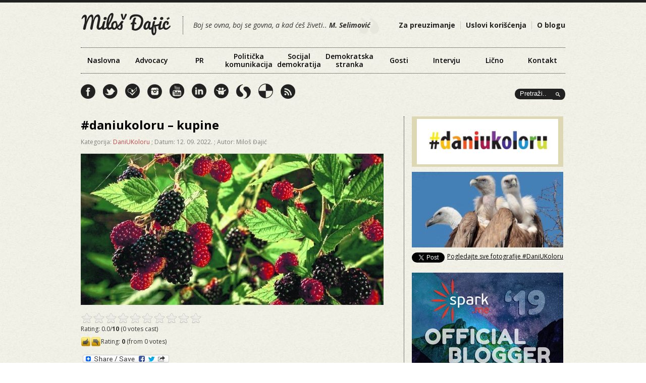

--- FILE ---
content_type: text/html; charset=UTF-8
request_url: https://www.milosdjajic.com/2022/09/12/daniukoloru-kupine-5/
body_size: 54732
content:
	
<!DOCTYPE html PUBLIC "-//W3C//DTD XHTML 1.0 Transitional//EN" "http://www.w3.org/TR/xhtml1/DTD/xhtml1-transitional.dtd">

<html xmlns="http://www.w3.org/1999/xhtml">
<head profile="http://gmpg.org/xfn/11">
<meta http-equiv="Content-Type" content="text/html; charset=UTF-8" />



<meta http-equiv="Content-Type" content="text/html; charset=utf-8"/>

<link rel="stylesheet" href="https://www.milosdjajic.com/wp-content/themes/milosdjajic/style.css" type="text/css" media="screen" />
<link rel="alternate" type="application/rss+xml" title="Miloš Đajić Blog RSS Feed" href="https://www.milosdjajic.com/feed/" />
<link rel="shortcut icon" href="https://www.milosdjajic.com/wp-content/themes/milosdjajic/favicon.ico" />

<script type="text/javascript" src="https://apis.google.com/js/plusone.js"></script>

<html xmlns="http://www.w3.org/1999/xhtml" xmlns:fb="http://ogp.me/ns/fb#">


<link href='https://fonts.googleapis.com/css?family=Open+Sans:300italic,400italic,600italic,700italic,800italic,400,800,700,600,300&subset=latin,latin-ext,cyrillic,cyrillic-ext' rel='stylesheet' type='text/css'>


		<!-- All in One SEO 4.0.18 -->
		<title>#daniukoloru – kupine - Miloš Đajić Blog</title>
		<meta name="keywords" content="boje,dani u koloru,daniukoloru" />
		<link rel="canonical" href="https://www.milosdjajic.com/2022/09/12/daniukoloru-kupine-5/" />
		<meta property="og:site_name" content="Miloš Đajić Blog" />
		<meta property="og:type" content="article" />
		<meta property="og:title" content="#daniukoloru – kupine - Miloš Đajić Blog" />
		<meta property="og:url" content="https://www.milosdjajic.com/2022/09/12/daniukoloru-kupine-5/" />
		<meta property="fb:app_id" content="120661261909580" />
		<meta property="og:image" content="https://www.milosdjajic.com/wp-content/uploads/2016/09/kupine.jpg" />
		<meta property="og:image:secure_url" content="https://www.milosdjajic.com/wp-content/uploads/2016/09/kupine.jpg" />
		<meta property="og:image:width" content="600" />
		<meta property="og:image:height" content="300" />
		<meta property="article:published_time" content="2022-09-12T03:29:20Z" />
		<meta property="article:modified_time" content="2022-09-12T03:29:20Z" />
		<meta property="twitter:card" content="summary" />
		<meta property="twitter:domain" content="www.milosdjajic.com" />
		<meta property="twitter:title" content="#daniukoloru – kupine - Miloš Đajić Blog" />
		<meta property="twitter:image" content="https://www.milosdjajic.com/wp-content/uploads/2016/09/kupine.jpg" />
		<script type="application/ld+json" class="aioseo-schema">
			{"@context":"https:\/\/schema.org","@graph":[{"@type":"WebSite","@id":"https:\/\/www.milosdjajic.com\/#website","url":"https:\/\/www.milosdjajic.com\/","name":"Milo\u0161 \u0110aji\u0107 Blog","description":"Boj se ovna, boj se govna, a kada \u0107e\u0161 \u017eiveti... M. Selimovi\u0107","publisher":{"@id":"https:\/\/www.milosdjajic.com\/#organization"}},{"@type":"Organization","@id":"https:\/\/www.milosdjajic.com\/#organization","name":"Milo\u0161 \u0110aji\u0107 Blog","url":"https:\/\/www.milosdjajic.com\/"},{"@type":"BreadcrumbList","@id":"https:\/\/www.milosdjajic.com\/2022\/09\/12\/daniukoloru-kupine-5\/#breadcrumblist","itemListElement":[{"@type":"ListItem","@id":"https:\/\/www.milosdjajic.com\/#listItem","position":"1","item":{"@id":"https:\/\/www.milosdjajic.com\/#item","name":"Home","description":"Blog Milo\u0161a \u0110aji\u0107a. Ono \u0161to \u0107u ovde poku\u0161ati da prenesem je entuzijazam koji, nesebi\u010dno, delim sa svima. Nadam se da \u0107u vas bar malo njime zaraziti i da \u0107emo svi biti malo bolji, vredniji i solidarniji. Pisa\u0107u o odnosima s javno\u0161\u0107u, politi\u010dkoj komunikaciji, (socijal)demokratskim vrednostima, aktivnom gra\u0111aninu, Srbiji, sebi, deci, problemima, trendovima i ko zna \u0161te \u0107e mi sve pasti na pamet. Aktivista sam u du\u0161i, jako radoznao i nestrpljiv. Levi\u010dar sam koji veruje u slobodu, pravdu, ljude i njihovu dobrotu. Anin mu\u017e i Milicin i Tamarin tata.","url":"https:\/\/www.milosdjajic.com\/"},"nextItem":"https:\/\/www.milosdjajic.com\/2022\/#listItem"},{"@type":"ListItem","@id":"https:\/\/www.milosdjajic.com\/2022\/#listItem","position":"2","item":{"@id":"https:\/\/www.milosdjajic.com\/2022\/#item","name":"2022","url":"https:\/\/www.milosdjajic.com\/2022\/"},"nextItem":"https:\/\/www.milosdjajic.com\/2022\/09\/#listItem","previousItem":"https:\/\/www.milosdjajic.com\/#listItem"},{"@type":"ListItem","@id":"https:\/\/www.milosdjajic.com\/2022\/09\/#listItem","position":"3","item":{"@id":"https:\/\/www.milosdjajic.com\/2022\/09\/#item","name":"September","url":"https:\/\/www.milosdjajic.com\/2022\/09\/"},"nextItem":"https:\/\/www.milosdjajic.com\/2022\/09\/12\/#listItem","previousItem":"https:\/\/www.milosdjajic.com\/2022\/#listItem"},{"@type":"ListItem","@id":"https:\/\/www.milosdjajic.com\/2022\/09\/12\/#listItem","position":"4","item":{"@id":"https:\/\/www.milosdjajic.com\/2022\/09\/12\/#item","name":"12","url":"https:\/\/www.milosdjajic.com\/2022\/09\/12\/"},"nextItem":"https:\/\/www.milosdjajic.com\/2022\/09\/12\/daniukoloru-kupine-5\/#listItem","previousItem":"https:\/\/www.milosdjajic.com\/2022\/09\/#listItem"},{"@type":"ListItem","@id":"https:\/\/www.milosdjajic.com\/2022\/09\/12\/daniukoloru-kupine-5\/#listItem","position":"5","item":{"@id":"https:\/\/www.milosdjajic.com\/2022\/09\/12\/daniukoloru-kupine-5\/#item","name":"#daniukoloru - kupine","url":"https:\/\/www.milosdjajic.com\/2022\/09\/12\/daniukoloru-kupine-5\/"},"previousItem":"https:\/\/www.milosdjajic.com\/2022\/09\/12\/#listItem"}]},{"@type":"Person","@id":"https:\/\/www.milosdjajic.com\/author\/admin\/#author","url":"https:\/\/www.milosdjajic.com\/author\/admin\/","name":"Milo\u0161 \u0110aji\u0107","image":{"@type":"ImageObject","@id":"https:\/\/www.milosdjajic.com\/2022\/09\/12\/daniukoloru-kupine-5\/#authorImage","url":"https:\/\/secure.gravatar.com\/avatar\/d795e4b5aae7918a3357d47d7cabb53c?s=96&d=mm&r=g","width":"96","height":"96","caption":"Milo\u0161 \u0110aji\u0107"}},{"@type":"WebPage","@id":"https:\/\/www.milosdjajic.com\/2022\/09\/12\/daniukoloru-kupine-5\/#webpage","url":"https:\/\/www.milosdjajic.com\/2022\/09\/12\/daniukoloru-kupine-5\/","name":"#daniukoloru \u2013 kupine - Milo\u0161 \u0110aji\u0107 Blog","inLanguage":"en-US","isPartOf":{"@id":"https:\/\/www.milosdjajic.com\/#website"},"breadcrumb":{"@id":"https:\/\/www.milosdjajic.com\/2022\/09\/12\/daniukoloru-kupine-5\/#breadcrumblist"},"author":"https:\/\/www.milosdjajic.com\/2022\/09\/12\/daniukoloru-kupine-5\/#author","creator":"https:\/\/www.milosdjajic.com\/2022\/09\/12\/daniukoloru-kupine-5\/#author","image":{"@type":"ImageObject","@id":"https:\/\/www.milosdjajic.com\/#mainImage","url":"https:\/\/www.milosdjajic.com\/wp-content\/uploads\/2016\/09\/kupine.jpg","width":"600","height":"300"},"primaryImageOfPage":{"@id":"https:\/\/www.milosdjajic.com\/2022\/09\/12\/daniukoloru-kupine-5\/#mainImage"},"datePublished":"2022-09-12T03:29:20+02:00","dateModified":"2022-09-12T03:29:20+02:00"},{"@type":"Article","@id":"https:\/\/www.milosdjajic.com\/2022\/09\/12\/daniukoloru-kupine-5\/#article","name":"#daniukoloru \u2013 kupine - Milo\u0161 \u0110aji\u0107 Blog","headline":"#daniukoloru - kupine","author":{"@id":"https:\/\/www.milosdjajic.com\/author\/admin\/#author"},"publisher":{"@id":"https:\/\/www.milosdjajic.com\/#organization"},"datePublished":"2022-09-12T03:29:20+02:00","dateModified":"2022-09-12T03:29:20+02:00","articleSection":"DaniUKoloru, boje, dani u koloru, daniukoloru","mainEntityOfPage":{"@id":"https:\/\/www.milosdjajic.com\/2022\/09\/12\/daniukoloru-kupine-5\/#webpage"},"isPartOf":{"@id":"https:\/\/www.milosdjajic.com\/2022\/09\/12\/daniukoloru-kupine-5\/#webpage"},"image":{"@type":"ImageObject","@id":"https:\/\/www.milosdjajic.com\/#articleImage","url":"https:\/\/www.milosdjajic.com\/wp-content\/uploads\/2016\/09\/kupine.jpg","width":"600","height":"300"}}]}
		</script>
		<!-- All in One SEO -->

<link rel='dns-prefetch' href='//s.w.org' />
<link rel="alternate" type="application/rss+xml" title="Miloš Đajić Blog &raquo; #daniukoloru &#8211; kupine Comments Feed" href="https://www.milosdjajic.com/2022/09/12/daniukoloru-kupine-5/feed/" />
		<script type="text/javascript">
			window._wpemojiSettings = {"baseUrl":"https:\/\/s.w.org\/images\/core\/emoji\/13.0.1\/72x72\/","ext":".png","svgUrl":"https:\/\/s.w.org\/images\/core\/emoji\/13.0.1\/svg\/","svgExt":".svg","source":{"concatemoji":"https:\/\/www.milosdjajic.com\/wp-includes\/js\/wp-emoji-release.min.js?ver=5.6.16"}};
			!function(e,a,t){var n,r,o,i=a.createElement("canvas"),p=i.getContext&&i.getContext("2d");function s(e,t){var a=String.fromCharCode;p.clearRect(0,0,i.width,i.height),p.fillText(a.apply(this,e),0,0);e=i.toDataURL();return p.clearRect(0,0,i.width,i.height),p.fillText(a.apply(this,t),0,0),e===i.toDataURL()}function c(e){var t=a.createElement("script");t.src=e,t.defer=t.type="text/javascript",a.getElementsByTagName("head")[0].appendChild(t)}for(o=Array("flag","emoji"),t.supports={everything:!0,everythingExceptFlag:!0},r=0;r<o.length;r++)t.supports[o[r]]=function(e){if(!p||!p.fillText)return!1;switch(p.textBaseline="top",p.font="600 32px Arial",e){case"flag":return s([127987,65039,8205,9895,65039],[127987,65039,8203,9895,65039])?!1:!s([55356,56826,55356,56819],[55356,56826,8203,55356,56819])&&!s([55356,57332,56128,56423,56128,56418,56128,56421,56128,56430,56128,56423,56128,56447],[55356,57332,8203,56128,56423,8203,56128,56418,8203,56128,56421,8203,56128,56430,8203,56128,56423,8203,56128,56447]);case"emoji":return!s([55357,56424,8205,55356,57212],[55357,56424,8203,55356,57212])}return!1}(o[r]),t.supports.everything=t.supports.everything&&t.supports[o[r]],"flag"!==o[r]&&(t.supports.everythingExceptFlag=t.supports.everythingExceptFlag&&t.supports[o[r]]);t.supports.everythingExceptFlag=t.supports.everythingExceptFlag&&!t.supports.flag,t.DOMReady=!1,t.readyCallback=function(){t.DOMReady=!0},t.supports.everything||(n=function(){t.readyCallback()},a.addEventListener?(a.addEventListener("DOMContentLoaded",n,!1),e.addEventListener("load",n,!1)):(e.attachEvent("onload",n),a.attachEvent("onreadystatechange",function(){"complete"===a.readyState&&t.readyCallback()})),(n=t.source||{}).concatemoji?c(n.concatemoji):n.wpemoji&&n.twemoji&&(c(n.twemoji),c(n.wpemoji)))}(window,document,window._wpemojiSettings);
		</script>
		<style type="text/css">
img.wp-smiley,
img.emoji {
	display: inline !important;
	border: none !important;
	box-shadow: none !important;
	height: 1em !important;
	width: 1em !important;
	margin: 0 .07em !important;
	vertical-align: -0.1em !important;
	background: none !important;
	padding: 0 !important;
}
</style>
	<link rel='stylesheet' id='gdsr_style_main-css'  href='https://www.milosdjajic.com/wp-content/plugins/gd-star-rating/css/gdsr.css.php?t=1356406323&#038;s=a10i10m20k20c05r05%23121620243046%23121620243240%23s1pchristmas%23s1pcrystal%23s1pdarkness%23s1poxygen%23s1goxygen_gif%23s1pplain%23s1ppumpkin%23s1psoft%23s1pstarrating%23s1pstarscape%23t1pclassical%23t1pstarrating%23t1gstarrating_gif%23lsgflower&#038;o=off&#038;ver=1.9.22' type='text/css' media='all' />
<link rel='stylesheet' id='gdsr_style_xtra-css'  href='https://www.milosdjajic.com/wp-content/gd-star-rating/css/rating.css?ver=1.9.22' type='text/css' media='all' />
<link rel='stylesheet' id='sb_instagram_styles-css'  href='https://www.milosdjajic.com/wp-content/plugins/instagram-feed/css/sbi-styles.min.css?ver=2.6.2' type='text/css' media='all' />
<link rel='stylesheet' id='wp-block-library-css'  href='https://www.milosdjajic.com/wp-includes/css/dist/block-library/style.min.css?ver=5.6.16' type='text/css' media='all' />
<link rel='stylesheet' id='contact-form-7-css'  href='https://www.milosdjajic.com/wp-content/plugins/contact-form-7/includes/css/styles.css?ver=5.3.2' type='text/css' media='all' />
<link rel='stylesheet' id='bxslider-css'  href='https://www.milosdjajic.com/wp-content/themes/milosdjajic/css/jquery.bxslider.css?ver=1.0' type='text/css' media='all' />
<link rel='stylesheet' id='addtoany-css'  href='https://www.milosdjajic.com/wp-content/plugins/add-to-any/addtoany.min.css?ver=1.15' type='text/css' media='all' />
<script type='text/javascript' src='https://www.milosdjajic.com/wp-includes/js/jquery/jquery.min.js?ver=3.5.1' id='jquery-core-js'></script>
<script type='text/javascript' src='https://www.milosdjajic.com/wp-includes/js/jquery/jquery-migrate.min.js?ver=3.3.2' id='jquery-migrate-js'></script>
<script type='text/javascript' src='https://www.milosdjajic.com/wp-content/plugins/gd-star-rating/js/gdsr.js?ver=1.9.22' id='gdsr_script-js'></script>
<script type='text/javascript' src='https://www.milosdjajic.com/wp-content/themes/milosdjajic/js/jquery.bxslider.min.js?ver=1.0.0' id='bxslider-js'></script>
<script type='text/javascript' src='https://www.milosdjajic.com/wp-content/themes/milosdjajic/js/scripts-load.js?ver=1.0.0' id='html5blankscripts-js'></script>
<script type='text/javascript' src='https://www.milosdjajic.com/wp-content/plugins/add-to-any/addtoany.min.js?ver=1.1' id='addtoany-js'></script>
<link rel="https://api.w.org/" href="https://www.milosdjajic.com/wp-json/" /><link rel="alternate" type="application/json" href="https://www.milosdjajic.com/wp-json/wp/v2/posts/13935" /><link rel='shortlink' href='https://www.milosdjajic.com/?p=13935' />
<link rel="alternate" type="application/json+oembed" href="https://www.milosdjajic.com/wp-json/oembed/1.0/embed?url=https%3A%2F%2Fwww.milosdjajic.com%2F2022%2F09%2F12%2Fdaniukoloru-kupine-5%2F" />
<link rel="alternate" type="text/xml+oembed" href="https://www.milosdjajic.com/wp-json/oembed/1.0/embed?url=https%3A%2F%2Fwww.milosdjajic.com%2F2022%2F09%2F12%2Fdaniukoloru-kupine-5%2F&#038;format=xml" />

<script data-cfasync="false">
window.a2a_config=window.a2a_config||{};a2a_config.callbacks=[];a2a_config.overlays=[];a2a_config.templates={};
(function(d,s,a,b){a=d.createElement(s);b=d.getElementsByTagName(s)[0];a.async=1;a.src="https://static.addtoany.com/menu/page.js";b.parentNode.insertBefore(a,b);})(document,"script");
</script>
<script type="text/javascript">
//<![CDATA[
var gdsr_cnst_nonce = "78e47718c0";
var gdsr_cnst_ajax = "https://www.milosdjajic.com/wp-content/plugins/gd-star-rating/ajax.php";
var gdsr_cnst_button = 1;
var gdsr_cnst_cache = 0;
// ]]>
</script>
<!--[if IE]><style type="text/css">.ratemulti .starsbar .gdcurrent { -ms-filter:"progid:DXImageTransform.Microsoft.Alpha(Opacity=70)"; filter: alpha(opacity=70); }</style><![endif]-->


<script src="https://ajax.googleapis.com/ajax/libs/jquery/1.3.2/jquery.js" type="text/javascript"></script>
<script type="text/javascript" src="https://www.milosdjajic.com/wp-content/themes/milosdjajic/js/scrolltopcontrol.js"></script>

<script src="https://www.milosdjajic.com/wp-content/themes/milosdjajic/js/jquery.color.js"></script>
	<script src="https://www.milosdjajic.com/wp-content/themes/milosdjajic/js/scriptj.js"></script>
    
    
    <script type="text/javascript">//<![CDATA[
			// Google Analytics for WordPress by Yoast v4.2.8 | http://yoast.com/wordpress/google-analytics/
			var _gaq = _gaq || [];
			_gaq.push(['_setAccount', 'UA-10011136-4']);
							_gaq.push(['_trackPageview']);
			(function () {
				var ga = document.createElement('script');
				ga.type = 'text/javascript';
				ga.async = true;
				ga.src = ('https:' == document.location.protocol ? 'https://ssl' : 'http://www') + '.google-analytics.com/ga.js';
				var s = document.getElementsByTagName('script')[0];
				s.parentNode.insertBefore(ga, s);
			})();
			//]]></script>

<!-- Facebook Pixel Code -->
<script>
!function(f,b,e,v,n,t,s){if(f.fbq)return;n=f.fbq=function(){n.callMethod?
n.callMethod.apply(n,arguments):n.queue.push(arguments)};if(!f._fbq)f._fbq=n;
n.push=n;n.loaded=!0;n.version='2.0';n.queue=[];t=b.createElement(e);t.async=!0;
t.src=v;s=b.getElementsByTagName(e)[0];s.parentNode.insertBefore(t,s)}(window,
document,'script','https://connect.facebook.net/en_US/fbevents.js');

fbq('init', '1747549182144334');
fbq('track', "PageView");</script>
<noscript><img height="1" width="1" style="display:none"
src="https://www.facebook.com/tr?id=1747549182144334&ev=PageView&noscript=1"
/></noscript>
<!-- End Facebook Pixel Code -->
    
	<!-- Google tag (gtag.js) -->
	<script async src="https://www.googletagmanager.com/gtag/js?id=G-72RF3BN4SR"></script>
	<script>
	window.dataLayer = window.dataLayer || [];
	function gtag(){dataLayer.push(arguments);}
	gtag('js', new Date());

	gtag('config', 'G-72RF3BN4SR');
	</script>


</head>


<body data-rsssl=1>

<div id="wrapper">
	
	<div id="masthead" class="fix">
    	
        <div id="LeadLeft">
		<a href="https://www.milosdjajic.com/"><img src="https://www.milosdjajic.com/wp-content/themes/milosdjajic/images/logo.png" alt="Miloš Đajić Blog" /></a>
        </div>
        
        <div id="citat">
		Boj se ovna, boj se govna, a kad ćeš živeti.. <strong>M. Selimović</strong>
        </div>
        
		<div id="LeadRight">
        
        <div id="top" role="navigation">
				<ul>
					<div class="menu-top"><ul id="menu-top-meni" class="menu"><li id="menu-item-1051" class="menu-item menu-item-type-post_type menu-item-object-page menu-item-1051"><a href="https://www.milosdjajic.com/download/">Za preuzimanje</a></li>
<li id="menu-item-1052" class="menu-item menu-item-type-post_type menu-item-object-page menu-item-1052"><a href="https://www.milosdjajic.com/uslovi-koriscenja/">Uslovi korišćenja</a></li>
<li id="menu-item-1053" class="menu-item menu-item-type-post_type menu-item-object-page menu-item-1053"><a href="https://www.milosdjajic.com/about/">O blogu</a></li>
</ul></div>				</ul>
			</div>
            
   
        
            
            
		</div>
        
	</div>
	

<div class="navigacija">
<div id="nav" role="navigation">
				<ul>
					<div class="menu-header"><ul id="menu-glavni-meni" class="menu"><li id="menu-item-1063" class="menu-item menu-item-type-custom menu-item-object-custom menu-item-home menu-item-1063"><a href="https://www.milosdjajic.com">Naslovna</a></li>
<li id="menu-item-1054" class="menu-item menu-item-type-taxonomy menu-item-object-category menu-item-1054"><a href="https://www.milosdjajic.com/category/advocacy-2/">Advocacy</a></li>
<li id="menu-item-1060" class="menu-item menu-item-type-taxonomy menu-item-object-category menu-item-1060"><a href="https://www.milosdjajic.com/category/pr/">PR</a></li>
<li id="menu-item-1059" class="menu-item menu-item-type-taxonomy menu-item-object-category menu-item-1059"><a href="https://www.milosdjajic.com/category/politicki-marketing-2/">Politička komunikacija</a></li>
<li id="menu-item-1061" class="menu-item menu-item-type-taxonomy menu-item-object-category menu-item-1061"><a href="https://www.milosdjajic.com/category/socijaldemokratija/">Socijal demokratija</a></li>
<li id="menu-item-1055" class="menu-item menu-item-type-taxonomy menu-item-object-category menu-item-1055"><a href="https://www.milosdjajic.com/category/demokratska-stranka/">Demokratska stranka</a></li>
<li id="menu-item-1056" class="menu-item menu-item-type-taxonomy menu-item-object-category menu-item-1056"><a href="https://www.milosdjajic.com/category/gosti/">Gosti</a></li>
<li id="menu-item-1057" class="menu-item menu-item-type-taxonomy menu-item-object-category menu-item-1057"><a href="https://www.milosdjajic.com/category/intervju-2/">Intervju</a></li>
<li id="menu-item-1058" class="menu-item menu-item-type-taxonomy menu-item-object-category menu-item-1058"><a href="https://www.milosdjajic.com/category/ja/">Lično</a></li>
<li id="menu-item-1062" class="menu-item menu-item-type-post_type menu-item-object-page menu-item-1062"><a href="https://www.milosdjajic.com/kontakt/">Kontakt</a></li>
</ul></div>				</ul>
			</div>
            </div>
            
            
            <div class="clear"></div>
            
                 <div id="sociable">
				<a href="http://www.facebook.com/milos.djajic" target="_blank"><div class="fb"></div></a>
                <a href="https://twitter.com/milosdjajic" target="_blank"><div class="tw"></div></a>
                <a href="https://foursquare.com/user/7900530" target="_blank"><div class="fs"></div></a>
                <a href="http://instagram.com/milosdjajic" target="_blank"><div class="in"></div></a>
                <a href="http://www.youtube.com/user/milosdjajic" target="_blank"><div class="yt"></div></a>
                <a href="http://www.linkedin.com/pub/milo%C5%A1-djaji%C4%87/12/552/38b" target="_blank"><div class="li"></div></a>
                <a href="http://www.slideshare.net/milosdjajic" target="_blank"><div class="ss"></div></a>
                <a href="http://storify.com/milosdjajic" target="_blank"><div class="sf"></div></a>
                <a href="http://delicious.com/milosdjajic" target="_blank"><div class="de"></div></a>
                <a href="https://www.milosdjajic.com/feed/" target="_blank"><div class="rss"></div></a>
			</div>
            
            
        
             <div style="float:right;">
 <div class="pretraga">
    

<div id="container">

		<div id="main">
            <form id="searchForm" method="get" action="https://www.milosdjajic.com/"/>
                <fieldset>
                <input type="image" src="https://www.milosdjajic.com/wp-content/themes/milosdjajic/images/searchbutton.png" id="searchSubmit" />
                    <div class="input">
                        <input type="text" name="s" id="s" value="Pretraži.." />
                        
                    </div>
                    
                   
                </fieldset>
            </form>
		</div>

	</div>
    
    
        </div>
        
        

        
       <!--<a href="#"><div class="jezik">sr</div></a>
        <a href="#"><div class="jezik">eng</div></a>-->
 
       
        </div>
        
        <div class="clear"></div>            
            <div class="clear"></div>
            
           
		
<div id="filler" class="fix">
	<div id="mainColumn" class="fix"><a name="main"></a>
				<div id="post-13935" class="post">
        
		
            
			<h1><a href="https://www.milosdjajic.com/2022/09/12/daniukoloru-kupine-5/" title="#daniukoloru &#8211; kupine">#daniukoloru &#8211; kupine</a></h1>
            
                  <div class="podaci">  Kategorija: <a href="https://www.milosdjajic.com/category/daniukoloru/" rel="category tag">DaniUKoloru</a> ; Datum: 12. 09. 2022. ; Autor: Miloš Đajić</div>
                  
                   <div class="fotka">
                 <a href="https://www.milosdjajic.com/2022/09/12/daniukoloru-kupine-5/" title="#daniukoloru &#8211; kupine" rel="bookmark">
                <img width="600" height="300" src="https://www.milosdjajic.com/wp-content/uploads/2016/09/kupine.jpg" class="attachment-full size-full wp-post-image" alt="" loading="lazy" srcset="https://www.milosdjajic.com/wp-content/uploads/2016/09/kupine.jpg 600w, https://www.milosdjajic.com/wp-content/uploads/2016/09/kupine-300x150.jpg 300w" sizes="(max-width: 600px) 100vw, 600px" /></a>
                   </div>
                   
			<div class="entry">
				<div style="display: none">VN:F [1.9.22_1171]</div><div class="ratingblock "><div class="ratingheader "></div><div class="ratingstars "><div id="article_rater_13935" class="ratepost gdsr-oxygen gdsr-size-24"><div class="starsbar gdsr-size-24"><div class="gdouter gdheight"><div id="gdr_vote_a13935" style="width: 0px;" class="gdinner gdheight"></div><div id="gdr_stars_a13935" class="gdsr_rating_as"><a id="gdsrX13935X10X0XaXarticle_rater_13935Xarticle_loader_13935X10X24" title="10 / 10" class="s10" rel="nofollow"></a><a id="gdsrX13935X9X0XaXarticle_rater_13935Xarticle_loader_13935X10X24" title="9 / 10" class="s9" rel="nofollow"></a><a id="gdsrX13935X8X0XaXarticle_rater_13935Xarticle_loader_13935X10X24" title="8 / 10" class="s8" rel="nofollow"></a><a id="gdsrX13935X7X0XaXarticle_rater_13935Xarticle_loader_13935X10X24" title="7 / 10" class="s7" rel="nofollow"></a><a id="gdsrX13935X6X0XaXarticle_rater_13935Xarticle_loader_13935X10X24" title="6 / 10" class="s6" rel="nofollow"></a><a id="gdsrX13935X5X0XaXarticle_rater_13935Xarticle_loader_13935X10X24" title="5 / 10" class="s5" rel="nofollow"></a><a id="gdsrX13935X4X0XaXarticle_rater_13935Xarticle_loader_13935X10X24" title="4 / 10" class="s4" rel="nofollow"></a><a id="gdsrX13935X3X0XaXarticle_rater_13935Xarticle_loader_13935X10X24" title="3 / 10" class="s3" rel="nofollow"></a><a id="gdsrX13935X2X0XaXarticle_rater_13935Xarticle_loader_13935X10X24" title="2 / 10" class="s2" rel="nofollow"></a><a id="gdsrX13935X1X0XaXarticle_rater_13935Xarticle_loader_13935X10X24" title="1 / 10" class="s1" rel="nofollow"></a></div></div></div></div><div id="article_loader_13935" style="display: none; width: 240px " class="ratingloaderarticle"><div class="loader flower " style="height: 24px"><div class="loaderinner" style="padding-top: 2px">please wait...</div></div></div></div><div class="ratingtext "><div id="gdr_text_a13935">Rating: 0.0/<strong>10</strong> (0 votes cast)</div></div></div><div style="display: none">VN:F [1.9.22_1171]</div><div class="thumblock "><div id="gdsr_thumb_13935_a_up" class="gdt-size-20 gdthumb gdup"><a id="gdsrX13935XupXaX25X20XY" class="gdt-starrating" rel="nofollow"></a></div><div id="gdsr_thumb_13935_a_loader_up" style="display: none; width: 20px " class="ratingloader loadup"><div class="loader flower thumb" style="width: 20px; height: 20px;"></div></div><div id="gdsr_thumb_13935_a_dw" class="gdt-size-20 gdthumb gddw"><a id="gdsrX13935XdwXaX25X20XY" class="gdt-starrating" rel="nofollow"></a></div><div id="gdsr_thumb_13935_a_loader_dw" style="display: none; width: 20px " class="ratingloader loaddw"><div class="loader flower thumb" style="width: 20px; height: 20px;"></div></div><div class="ratingtext "><div id="gdsr_thumb_text_13935_a" class="gdt-size-20 gdthumbtext">Rating: <strong>0</strong> (from 0 votes)</div></div><div class="raterclear"></div></div><div class="addtoany_share_save_container addtoany_content addtoany_content_bottom"><div class="a2a_kit a2a_kit_size_32 addtoany_list" data-a2a-url="https://www.milosdjajic.com/2022/09/12/daniukoloru-kupine-5/" data-a2a-title="#daniukoloru – kupine"><a class="a2a_dd addtoany_share_save addtoany_share" href="https://www.addtoany.com/share"><img src="https://static.addtoany.com/buttons/share_save_171_16.png" alt="Share"></a></div></div>			</div>
     
				Tagovi:</span> <a href="https://www.milosdjajic.com/tag/boje/" rel="tag">boje</a>, <a href="https://www.milosdjajic.com/tag/dani-u-koloru/" rel="tag">dani u koloru</a>, <a href="https://www.milosdjajic.com/tag/daniukoloru-2/" rel="tag">daniukoloru</a>                
                
                <div style="clear:both; padding-bottom:5px;"></div>
                
                  <div style="float:left; margin-right:10px; padding-left:0px;">
           <fb:like href="https://www.milosdjajic.com/2022/09/12/daniukoloru-kupine-5/" send="false" width="50" show_faces="false" layout="button_count"></fb:like></div>
           
           <div style="float:left; width:65px;">
<g:plusone size="medium" href="https://www.milosdjajic.com/2022/09/12/daniukoloru-kupine-5/"></g:plusone>
</div>


 <div style="float:left; padding-bottom:30px;">
           <a href="http://twitter.com/share?url=https://www.milosdjajic.com/2022/09/12/daniukoloru-kupine-5/&text=#daniukoloru &#8211; kupine" counturl="https://www.milosdjajic.com/2022/09/12/daniukoloru-kupine-5/" class="twitter-share-button" data-count="horizontal" data-via="milosdjajic" >Tweet</a></div>

           <div style="clear:both; padding-bottom:5px;"></div>
			
            
		</div>
		<div id="commentsContainer">
			
<!-- You can start editing here. -->

		<!-- If comments are open, but there are no comments. -->
	

<div id="respond">

<h3 id="respondTitle"><span class="hook">Ostavite komentar <span class="cancel-comment-reply"><a rel="nofollow" id="cancel-comment-reply-link" href="/2022/09/12/daniukoloru-kupine-5/#respond" style="display:none;">&times;&nbsp;Cancel reply</a></span></span></h3>

 
<br />


<form action="https://www.milosdjajic.com/wp-comments-post.php" method="post" id="commentform">


<p class="contain"><input type="text" name="author" id="author" value="" size="22" tabindex="1" aria-required='true' />
<label for="author"><small>Ime (obavezno)</small></label></p>

<p class="contain"><input type="text" name="email" id="email" value="" size="22" tabindex="2" aria-required='true' />
<label for="email"><small>Email (obavezan)</small></label></p>

<!--<p class="contain"><input type="text" name="url" id="url" value="" size="22" tabindex="3" />
<label for="url"><small>Website</small></label></p>-->

<!--<p><small><strong>XHTML:</strong> You can use these tags: <code>&lt;a href=&quot;&quot; title=&quot;&quot;&gt; &lt;abbr title=&quot;&quot;&gt; &lt;acronym title=&quot;&quot;&gt; &lt;b&gt; &lt;blockquote cite=&quot;&quot;&gt; &lt;cite&gt; &lt;code&gt; &lt;del datetime=&quot;&quot;&gt; &lt;em&gt; &lt;i&gt; &lt;q cite=&quot;&quot;&gt; &lt;s&gt; &lt;strike&gt; &lt;strong&gt; </code></small></p>-->

<p class="contain"><textarea autocomplete="new-password"  id="b11c08f451"  name="b11c08f451"   cols="100%" rows="5" tabindex="4"></textarea><textarea id="comment" aria-hidden="true" name="comment" autocomplete="new-password" style="padding:0 !important;clip:rect(1px, 1px, 1px, 1px) !important;position:absolute !important;white-space:nowrap !important;height:1px !important;width:1px !important;overflow:hidden !important;" tabindex="-1"></textarea><script data-noptimize type="text/javascript">document.getElementById("comment").setAttribute( "id", "a096eb802c844026f7d8e2c948ae0d10" );document.getElementById("b11c08f451").setAttribute( "id", "comment" );</script></p>

<input name="submit" type="submit" id="submit" tabindex="5" value="Dodaj komentar" />
<input type='hidden' name='comment_post_ID' value='13935' id='comment_post_ID' />
<input type='hidden' name='comment_parent' id='comment_parent' value='0' />

<div class="g-recaptcha" data-sitekey="6LdRiv4SAAAAAHm-R-aBhsIvmzsSIdfruD9nhbx0" data-theme="standard"></div><script type="text/javascript"src="https://www.google.com/recaptcha/api.js?hl=en"></script>            <div id="recaptcha-submit-btn-area">&nbsp;</div>
            <noscript>
            <style type='text/css'>#submit {display:none;}</style>
            <input name="submit" type="submit" id="submit-alt" tabindex="6"
                value="Submit Comment"/> 
            </noscript>
</form>


</div>
		</div>
        
			</div>
    
    
	


<div class="secondaryColumn">



<h3 class="widgetTitle"><img style="display: table!important;max-width:100%;" src="https://www.milosdjajic.com/wp-content/uploads/2020/08/logo.jpg" alt="#daniukoloru" /></h3>




    

     <div class="fotka">

                 <a href="https://www.milosdjajic.com/2026/01/25/daniukoloru-beloglavi-sup-4/" title="#Daniukoloru &#8211; beloglavi sup" rel="bookmark">

                <img width="300" height="150" src="https://www.milosdjajic.com/wp-content/uploads/2017/01/beloglavi_sup.jpg" class="attachment-300x192 size-300x192 wp-post-image" alt="" loading="lazy" srcset="https://www.milosdjajic.com/wp-content/uploads/2017/01/beloglavi_sup.jpg 600w, https://www.milosdjajic.com/wp-content/uploads/2017/01/beloglavi_sup-300x150.jpg 300w" sizes="(max-width: 300px) 100vw, 300px" /></a>

                   </div>

                   

                   

                   <div style="float:left; margin-right:10px; padding-left:0px; z-index:10;">

           <fb:like href="https://www.milosdjajic.com/2026/01/25/daniukoloru-beloglavi-sup-4/" send="false" width="50" show_faces="false" layout="button_count"></fb:like></div>

           

           <div style="float:left; width:65px;">

<g:plusone size="medium" href="https://www.milosdjajic.com/2026/01/25/daniukoloru-beloglavi-sup-4/"></g:plusone>

</div>



 <div style="float:left; padding-bottom:15px;">

           <a href="http://twitter.com/share?url=https://www.milosdjajic.com/2026/01/25/daniukoloru-beloglavi-sup-4/&text=#Daniukoloru &#8211; beloglavi sup" counturl="https://www.milosdjajic.com/2026/01/25/daniukoloru-beloglavi-sup-4/" class="twitter-share-button" data-count="horizontal" data-via="milosdjajic" >Tweet</a></div>

           <div class="linkukoloru">
                    
                    <!-- Print a link to this category -->
                    <a href="https://www.milosdjajic.com/category/daniukoloru/" title="#DaniUKoloru">Pogledajte sve fotografije #DaniUKoloru</a>
                   </div>

           <div style="clear:both; padding-bottom:5px;"></div>


<div class="izbori-baner">
    <a href="http://spark.me/2019/" target="_blank"><img src="https://www.milosdjajic.com/wp-content/themes/milosdjajic/images/spark-baner-2019.jpg" /></a>
</div> 


<div class="izbori-baner">
    <a href="https://www.milosdjajic.com/izbori2016/"><img src="https://www.milosdjajic.com/wp-content/themes/milosdjajic/images/milos-djajic-izbori.jpg" /></a>
</div> 

<h3 class="widgetTitle">Najnoviji tvitovi</h3>
<div style="margin-bottom:20px;">    
<a class="twitter-timeline" href="https://twitter.com/milosdjajic" data-widget-id="369726031432658944">Tweets by @milosdjajic</a>
<script>!function(d,s,id){var js,fjs=d.getElementsByTagName(s)[0],p=/^http:/.test(d.location)?'http':'https';if(!d.getElementById(id)){js=d.createElement(s);js.id=id;js.src=p+"://platform.twitter.com/widgets.js";fjs.parentNode.insertBefore(js,fjs);}}(document,"script","twitter-wjs");</script>
<a href="http://instagram.com/milosdjajic"></a>
</div>  
<h3><a href="http://instagram.com/milosdjajic">Instagram</a></h3>                

	

	






  <div id="text-3" class="widgetContainer widget_text">			<div class="textwidget">
            <div 
                class="elfsight-widget-instagram-feed elfsight-widget" 
                data-elfsight-instagram-feed-options="%7B%22apiChangesMessage%22%3Anull%2C%22sourceType%22%3A%22personalAccount%22%2C%22source%22%3A%5B%5D%2C%22personalAccessToken%22%3A%2220086ad2-f3db-44c4-8eb5-8e5b9606aa0e%22%2C%22businessAccessToken%22%3A%22%22%2C%22businessAccount%22%3Anull%2C%22position%22%3A%22%22%2C%22businessHashtag%22%3A%22%23eiffeltower%22%2C%22filterOnly%22%3A%5B%5D%2C%22filterExcept%22%3A%5B%5D%2C%22limit%22%3A0%2C%22order%22%3A%22date%22%2C%22layout%22%3A%22slider%22%2C%22postTemplate%22%3A%22tile%22%2C%22columns%22%3A3%2C%22rows%22%3A3%2C%22gutter%22%3A2%2C%22responsive%22%3A%5B%7B%22minWidth%22%3A375%2C%22columns%22%3A1%2C%22rows%22%3A1%2C%22gutter%22%3A%220%22%7D%2C%7B%22minWidth%22%3A768%2C%22columns%22%3A3%2C%22rows%22%3A2%2C%22gutter%22%3A%220%22%7D%5D%2C%22width%22%3A%22auto%22%2C%22callToActionButtons%22%3A%5B%7B%22postUrl%22%3A%22https%3A%5C%2F%5C%2Fwww.instagram.com%5C%2Fp%5C%2FBmr7eH0nyxQ%5C%2F%22%2C%22buttonLabel%22%3A%22Install%20Instagram%20Feed%20now%22%2C%22buttonLink%22%3A%22https%3A%5C%2F%5C%2Felfsight.com%5C%2Finstagram-feed-instashow%5C%2F%22%7D%2C%7B%22postUrl%22%3A%22https%3A%5C%2F%5C%2Fwww.instagram.com%5C%2Fp%5C%2FBmgZy5FnnQB%5C%2F%22%2C%22buttonLabel%22%3A%22Install%20Instagram%20Feed%20now%22%2C%22buttonLink%22%3A%22https%3A%5C%2F%5C%2Felfsight.com%5C%2Finstagram-feed-instashow%5C%2F%22%7D%2C%7B%22postUrl%22%3A%22https%3A%5C%2F%5C%2Fwww.instagram.com%5C%2Fp%5C%2FBmbbCfBndRU%5C%2F%22%2C%22buttonLabel%22%3A%22Install%20Instagram%20Feed%20now%22%2C%22buttonLink%22%3A%22https%3A%5C%2F%5C%2Felfsight.com%5C%2Finstagram-feed-instashow%5C%2F%22%7D%5D%2C%22postElements%22%3A%5B%22user%22%2C%22date%22%2C%22instagramLink%22%2C%22likesCount%22%2C%22commentsCount%22%2C%22share%22%2C%22text%22%5D%2C%22popupElements%22%3A%5B%22user%22%2C%22location%22%2C%22followButton%22%2C%22instagramLink%22%2C%22likesCount%22%2C%22share%22%2C%22text%22%2C%22comments%22%2C%22date%22%5D%2C%22imageClickAction%22%3A%22instagram%22%2C%22sliderArrows%22%3Atrue%2C%22sliderDrag%22%3Atrue%2C%22sliderSpeed%22%3A0.6%2C%22sliderAutoplay%22%3A%22%22%2C%22colorScheme%22%3A%22default%22%2C%22colorPostOverlayBg%22%3A%22rgba%280%2C%200%2C%200%2C%200.8%29%22%2C%22colorPostOverlayText%22%3A%22rgb%28255%2C%20255%2C%20255%29%22%2C%22colorPostBg%22%3A%22rgb%28255%2C%20255%2C%20255%29%22%2C%22colorPostText%22%3A%22rgb%280%2C%200%2C%200%29%22%2C%22colorPostLinks%22%3A%22rgb%280%2C%2053%2C%20107%29%22%2C%22colorSliderArrows%22%3A%22rgb%28255%2C%20255%2C%20255%29%22%2C%22colorSliderArrowsBg%22%3A%22rgba%280%2C%200%2C%200%2C%200.9%29%22%2C%22colorGridLoadMoreButton%22%3A%22rgb%2856%2C%20151%2C%20240%29%22%2C%22colorPopupOverlay%22%3A%22rgba%2843%2C%2043%2C%2043%2C%200.9%29%22%2C%22colorPopupBg%22%3A%22rgb%28255%2C%20255%2C%20255%29%22%2C%22colorPopupText%22%3A%22rgb%280%2C%200%2C%200%29%22%2C%22colorPopupLinks%22%3A%22rgb%280%2C%2053%2C%20105%29%22%2C%22colorPopupFollowButton%22%3A%22rgb%2856%2C%20151%2C%20240%29%22%2C%22colorPopupCtaButton%22%3A%22rgb%2856%2C%20151%2C%20240%29%22%2C%22widgetTitle%22%3A%22%22%2C%22lang%22%3A%22en%22%2C%22apiUrl%22%3A%22https%3A%5C%2F%5C%2Fwww.milosdjajic.com%5C%2Fwp-json%5C%2Felfsight-instagram-feed%5C%2Fapi%22%2C%22apiProxyUrl%22%3A%22https%3A%5C%2F%5C%2Fwww.milosdjajic.com%5C%2Fwp-json%5C%2Felfsight-instagram-feed%22%2C%22widgetId%22%3A%222%22%7D" 
                data-elfsight-instagram-feed-version="4.0.1"
                data-elfsight-widget-id="elfsight-instagram-feed-2">
            </div>
            
</div>
		</div><div id="most_popular_posts-2" class="widgetContainer widget_most_popular_posts">
<h3 class="widgetTitle">Popularno</h3>
<ul>	<li><a href="https://www.milosdjajic.com/2010/11/07/zasto-se-glavni-mediji-u-srbiji-plase-interneta-tvitera/">Zašto se glavni mediji u Srbiji plaše interneta (tvitera)?</a> (38)</li>
	<li><a href="https://www.milosdjajic.com/2012/07/30/carobno-ostrvo-lefkada/">Čarobno ostrvo Lefkada</a> (36)</li>
	<li><a href="https://www.milosdjajic.com/2013/03/10/uzalud-im-je/">Uzalud im je</a> (27)</li>
	<li><a href="https://www.milosdjajic.com/2012/09/01/dobar-pr-americke-ambasade/">Dobar PR Američke ambasade</a> (25)</li>
	<li><a href="https://www.milosdjajic.com/2011/11/14/rat-plakatima/">"Rat" plakatima</a> (20)</li>
</ul>
</div>
<div id="linkcat-2" class="widgetContainer widget_links"><h3 class="widgetTitle">Prijatelji</h3>
	<ul class='xoxo blogroll'>
<li><a href="http://www.dedabor.com">DedaBor</a></li>
<li><a href="https://ribafish.com/">Domagoj Jakopović RokOtok</a></li>
<li><a href="http://www.draganadjermanovic.com/">Gaga</a></li>
<li><a href="http://www.mahlat.rs">Mahlat</a></li>
<li><a href="https://milosblog.com/">Miloš Blog</a></li>
<li><a href="http://prime.ba/blog/">PRime Communication</a></li>
<li><a href="http://sandrakravitz.com/">Sandra Kravitz</a></li>
<li><a href="http://rastco94.blogspot.com">Toma Damnjanovic</a></li>
<li><a href="http://draganvaragic.com/">Varagic</a></li>
<li><a href="http://verkic.rs">Verkic</a></li>
<li><a href="http://www.zubarica.com/">Zubarica</a></li>

	</ul>
</div>
<div id="tag_cloud-2" class="widgetContainer widget_tag_cloud"><h3 class="widgetTitle">Tagovi</h3><div class="tagcloud"><a href="https://www.milosdjajic.com/tag/advocacy/" class="tag-cloud-link tag-link-5 tag-link-position-1" style="font-size: 8pt;" aria-label="Advocacy (10 items)">Advocacy</a>
<a href="https://www.milosdjajic.com/tag/aktivizam/" class="tag-cloud-link tag-link-165 tag-link-position-2" style="font-size: 9.3386454183267pt;" aria-label="aktivizam (18 items)">aktivizam</a>
<a href="https://www.milosdjajic.com/tag/boje/" class="tag-cloud-link tag-link-211 tag-link-position-3" style="font-size: 22pt;" aria-label="boje (3,580 items)">boje</a>
<a href="https://www.milosdjajic.com/tag/cmv/" class="tag-cloud-link tag-link-29 tag-link-position-4" style="font-size: 8pt;" aria-label="CMV (10 items)">CMV</a>
<a href="https://www.milosdjajic.com/tag/dani-u-koloru/" class="tag-cloud-link tag-link-618 tag-link-position-5" style="font-size: 21.051792828685pt;" aria-label="dani u koloru (2,399 items)">dani u koloru</a>
<a href="https://www.milosdjajic.com/tag/daniukoloru-2/" class="tag-cloud-link tag-link-235 tag-link-position-6" style="font-size: 22pt;" aria-label="daniukoloru (3,546 items)">daniukoloru</a>
<a href="https://www.milosdjajic.com/tag/daniukloru/" class="tag-cloud-link tag-link-354 tag-link-position-7" style="font-size: 9.8964143426295pt;" aria-label="daniUkoloru (23 items)">daniUkoloru</a>
<a href="https://www.milosdjajic.com/tag/demokratija/" class="tag-cloud-link tag-link-170 tag-link-position-8" style="font-size: 10.00796812749pt;" aria-label="demokratija (24 items)">demokratija</a>
<a href="https://www.milosdjajic.com/tag/demokratska-stranka-2/" class="tag-cloud-link tag-link-82 tag-link-position-9" style="font-size: 12.350597609562pt;" aria-label="Demokratska stranka (65 items)">Demokratska stranka</a>
<a href="https://www.milosdjajic.com/tag/dsoj/" class="tag-cloud-link tag-link-27 tag-link-position-10" style="font-size: 8.2231075697211pt;" aria-label="DSOJ (11 items)">DSOJ</a>
<a href="https://www.milosdjajic.com/tag/durmitor/" class="tag-cloud-link tag-link-257 tag-link-position-11" style="font-size: 8.6135458167331pt;" aria-label="Durmitor (13 items)">Durmitor</a>
<a href="https://www.milosdjajic.com/tag/eu/" class="tag-cloud-link tag-link-140 tag-link-position-12" style="font-size: 8.8924302788845pt;" aria-label="EU (15 items)">EU</a>
<a href="https://www.milosdjajic.com/tag/internet/" class="tag-cloud-link tag-link-44 tag-link-position-13" style="font-size: 10.454183266932pt;" aria-label="internet (29 items)">internet</a>
<a href="https://www.milosdjajic.com/tag/internet-zajednica/" class="tag-cloud-link tag-link-119 tag-link-position-14" style="font-size: 8pt;" aria-label="Internet zajednica (10 items)">Internet zajednica</a>
<a href="https://www.milosdjajic.com/tag/intervju/" class="tag-cloud-link tag-link-199 tag-link-position-15" style="font-size: 8.390438247012pt;" aria-label="intervju (12 items)">intervju</a>
<a href="https://www.milosdjajic.com/tag/izbori/" class="tag-cloud-link tag-link-15 tag-link-position-16" style="font-size: 13.187250996016pt;" aria-label="izbori (93 items)">izbori</a>
<a href="https://www.milosdjajic.com/tag/kampanja/" class="tag-cloud-link tag-link-14 tag-link-position-17" style="font-size: 12.183266932271pt;" aria-label="kampanja (61 items)">kampanja</a>
<a href="https://www.milosdjajic.com/tag/komunikacija/" class="tag-cloud-link tag-link-71 tag-link-position-18" style="font-size: 11.179282868526pt;" aria-label="komunikacija (40 items)">komunikacija</a>
<a href="https://www.milosdjajic.com/tag/ljudska-prava/" class="tag-cloud-link tag-link-10 tag-link-position-19" style="font-size: 9.5617529880478pt;" aria-label="ljudska prava (20 items)">ljudska prava</a>
<a href="https://www.milosdjajic.com/tag/mediji/" class="tag-cloud-link tag-link-43 tag-link-position-20" style="font-size: 8.7808764940239pt;" aria-label="mediji (14 items)">mediji</a>
<a href="https://www.milosdjajic.com/tag/mojaxperia/" class="tag-cloud-link tag-link-335 tag-link-position-21" style="font-size: 13.800796812749pt;" aria-label="mojaxperia (119 items)">mojaxperia</a>
<a href="https://www.milosdjajic.com/tag/more/" class="tag-cloud-link tag-link-476 tag-link-position-22" style="font-size: 8.2231075697211pt;" aria-label="more (11 items)">more</a>
<a href="https://www.milosdjajic.com/tag/nasilje/" class="tag-cloud-link tag-link-200 tag-link-position-23" style="font-size: 10.509960159363pt;" aria-label="nasilje (30 items)">nasilje</a>
<a href="https://www.milosdjajic.com/tag/nasilje-prema-zenama/" class="tag-cloud-link tag-link-844 tag-link-position-24" style="font-size: 8.390438247012pt;" aria-label="nasilje prema ženama (12 items)">nasilje prema ženama</a>
<a href="https://www.milosdjajic.com/tag/odnosi-s-javnoscu/" class="tag-cloud-link tag-link-26 tag-link-position-25" style="font-size: 9.3386454183267pt;" aria-label="odnosi s javnoscu (18 items)">odnosi s javnoscu</a>
<a href="https://www.milosdjajic.com/tag/parada/" class="tag-cloud-link tag-link-11 tag-link-position-26" style="font-size: 8.2231075697211pt;" aria-label="Parada (11 items)">Parada</a>
<a href="https://www.milosdjajic.com/tag/politicka-komunikacija/" class="tag-cloud-link tag-link-150 tag-link-position-27" style="font-size: 10.454183266932pt;" aria-label="politicka komunikacija (29 items)">politicka komunikacija</a>
<a href="https://www.milosdjajic.com/tag/politika/" class="tag-cloud-link tag-link-24 tag-link-position-28" style="font-size: 11.737051792829pt;" aria-label="politika (50 items)">politika</a>
<a href="https://www.milosdjajic.com/tag/politicke-stranke/" class="tag-cloud-link tag-link-105 tag-link-position-29" style="font-size: 9.2270916334661pt;" aria-label="političke stranke (17 items)">političke stranke</a>
<a href="https://www.milosdjajic.com/tag/pr/" class="tag-cloud-link tag-link-270 tag-link-position-30" style="font-size: 11.792828685259pt;" aria-label="PR (52 items)">PR</a>
<a href="https://www.milosdjajic.com/tag/predsednik-srbije/" class="tag-cloud-link tag-link-58 tag-link-position-31" style="font-size: 8.2231075697211pt;" aria-label="Predsednik Srbije (11 items)">Predsednik Srbije</a>
<a href="https://www.milosdjajic.com/tag/putovanja/" class="tag-cloud-link tag-link-237 tag-link-position-32" style="font-size: 9.3386454183267pt;" aria-label="putovanja (18 items)">putovanja</a>
<a href="https://www.milosdjajic.com/tag/ravnopravnost/" class="tag-cloud-link tag-link-94 tag-link-position-33" style="font-size: 9.6733067729084pt;" aria-label="ravnopravnost (21 items)">ravnopravnost</a>
<a href="https://www.milosdjajic.com/tag/reaguj/" class="tag-cloud-link tag-link-891 tag-link-position-34" style="font-size: 8.8924302788845pt;" aria-label="reaguj (15 items)">reaguj</a>
<a href="https://www.milosdjajic.com/tag/skijanje/" class="tag-cloud-link tag-link-205 tag-link-position-35" style="font-size: 9.0597609561753pt;" aria-label="skijanje (16 items)">skijanje</a>
<a href="https://www.milosdjajic.com/tag/socijaldemokratija/" class="tag-cloud-link tag-link-271 tag-link-position-36" style="font-size: 10.900398406375pt;" aria-label="Socijaldemokratija (35 items)">Socijaldemokratija</a>
<a href="https://www.milosdjajic.com/tag/solidarnost/" class="tag-cloud-link tag-link-96 tag-link-position-37" style="font-size: 8.7808764940239pt;" aria-label="solidarnost (14 items)">solidarnost</a>
<a href="https://www.milosdjajic.com/tag/spark-me/" class="tag-cloud-link tag-link-251 tag-link-position-38" style="font-size: 10.06374501992pt;" aria-label="Spark.ME (25 items)">Spark.ME</a>
<a href="https://www.milosdjajic.com/tag/stop-nasilju/" class="tag-cloud-link tag-link-851 tag-link-position-39" style="font-size: 8.8924302788845pt;" aria-label="stop nasilju (15 items)">stop nasilju</a>
<a href="https://www.milosdjajic.com/tag/twitter/" class="tag-cloud-link tag-link-30 tag-link-position-40" style="font-size: 9.4501992031873pt;" aria-label="twitter (19 items)">twitter</a>
<a href="https://www.milosdjajic.com/tag/xperia/" class="tag-cloud-link tag-link-182 tag-link-position-41" style="font-size: 13.745019920319pt;" aria-label="xperia (116 items)">xperia</a>
<a href="https://www.milosdjajic.com/tag/zene/" class="tag-cloud-link tag-link-104 tag-link-position-42" style="font-size: 10.788844621514pt;" aria-label="Zene (34 items)">Zene</a>
<a href="https://www.milosdjajic.com/tag/zenska-prava/" class="tag-cloud-link tag-link-228 tag-link-position-43" style="font-size: 11.792828685259pt;" aria-label="zenska prava (51 items)">zenska prava</a>
<a href="https://www.milosdjajic.com/tag/zoran-dindic/" class="tag-cloud-link tag-link-80 tag-link-position-44" style="font-size: 8.6135458167331pt;" aria-label="Zoran Djindjić (13 items)">Zoran Djindjić</a>
<a href="https://www.milosdjajic.com/tag/zivotna-sredina/" class="tag-cloud-link tag-link-226 tag-link-position-45" style="font-size: 8.2231075697211pt;" aria-label="životna sredina (11 items)">životna sredina</a></div>
</div>
  

  

  

</div>
    
    
</div>

</div>

<div class="dole">	
<div id="wrapper">
	<div id="footer" class="fix">
<img src="https://www.milosdjajic.com/wp-content/themes/milosdjajic/images/logodno.png" alt="Miloš Đajić Blog" />

 <div class="clear"></div>
            
                 <div id="sociable" style="padding:20px 0;">
				<a href="http://www.facebook.com/milos.djajic" target="_blank"><div class="fb2"></div></a>
                <a href="https://twitter.com/milosdjajic" target="_blank"><div class="tw2"></div></a>
                <a href="https://foursquare.com/user/7900530" target="_blank"><div class="fs2"></div></a>
                <a href="http://instagram.com/milosdjajic" target="_blank"><div class="in2"></div></a>
                <a href="http://www.youtube.com/user/milosdjajic" target="_blank"><div class="yt2"></div></a>
                <a href="http://www.linkedin.com/pub/milo%C5%A1-djaji%C4%87/12/552/38b" target="_blank"><div class="li2"></div></a>
                <a href="http://www.slideshare.net/milosdjajic" target="_blank"><div class="ss2"></div></a>
                <a href="http://storify.com/milosdjajic" target="_blank"><div class="sf2"></div></a>
                <a href="http://delicious.com/milosdjajic" target="_blank"><div class="de2"></div></a>
                <a href="https://www.milosdjajic.com/feed/" target="_blank"><div class="rss2"></div></a>
			</div>



<div class="menub" role="navigation" style=" padding-top:20px;">
				<ul>
					<div class="menu-footer"><ul id="menu-glavni-meni-1" class="menu"><li class="menu-item menu-item-type-custom menu-item-object-custom menu-item-home menu-item-1063"><a href="https://www.milosdjajic.com">Naslovna</a></li>
<li class="menu-item menu-item-type-taxonomy menu-item-object-category menu-item-1054"><a href="https://www.milosdjajic.com/category/advocacy-2/">Advocacy</a></li>
<li class="menu-item menu-item-type-taxonomy menu-item-object-category menu-item-1060"><a href="https://www.milosdjajic.com/category/pr/">PR</a></li>
<li class="menu-item menu-item-type-taxonomy menu-item-object-category menu-item-1059"><a href="https://www.milosdjajic.com/category/politicki-marketing-2/">Politička komunikacija</a></li>
<li class="menu-item menu-item-type-taxonomy menu-item-object-category menu-item-1061"><a href="https://www.milosdjajic.com/category/socijaldemokratija/">Socijal demokratija</a></li>
<li class="menu-item menu-item-type-taxonomy menu-item-object-category menu-item-1055"><a href="https://www.milosdjajic.com/category/demokratska-stranka/">Demokratska stranka</a></li>
<li class="menu-item menu-item-type-taxonomy menu-item-object-category menu-item-1056"><a href="https://www.milosdjajic.com/category/gosti/">Gosti</a></li>
<li class="menu-item menu-item-type-taxonomy menu-item-object-category menu-item-1057"><a href="https://www.milosdjajic.com/category/intervju-2/">Intervju</a></li>
<li class="menu-item menu-item-type-taxonomy menu-item-object-category menu-item-1058"><a href="https://www.milosdjajic.com/category/ja/">Lično</a></li>
<li class="menu-item menu-item-type-post_type menu-item-object-page menu-item-1062"><a href="https://www.milosdjajic.com/kontakt/">Kontakt</a></li>
</ul></div>				</ul>
			</div>
            
            

 <div class="menub" role="navigation" >
				<ul>
					<div class="menu-footer"><ul id="menu-top-meni-1" class="menu"><li class="menu-item menu-item-type-post_type menu-item-object-page menu-item-1051"><a href="https://www.milosdjajic.com/download/">Za preuzimanje</a></li>
<li class="menu-item menu-item-type-post_type menu-item-object-page menu-item-1052"><a href="https://www.milosdjajic.com/uslovi-koriscenja/">Uslovi korišćenja</a></li>
<li class="menu-item menu-item-type-post_type menu-item-object-page menu-item-1053"><a href="https://www.milosdjajic.com/about/">O blogu</a></li>
</ul></div>				</ul>
			</div>
            </div>
            
            
            <div class="potpis">
            milosdjajic.com &copy 2012 Miloš Đajić<br />
            Sajt pažljivo skrojio <a href="http://www.mweb.rs" title="izrada wordpress sajtova">MWEB</a>
            </div>
            

</div>
</div>

<div id="wrapper">
<div class="povratak">
<a href="#top">vrati se na vrh</a>
</div>
</div>

<!-- Instagram Feed JS -->
<script type="text/javascript">
var sbiajaxurl = "https://www.milosdjajic.com/wp-admin/admin-ajax.php";
</script>
            <script type="text/javascript">
            var sub = document.getElementById('submit');
            document.getElementById('recaptcha-submit-btn-area').appendChild (sub);
            document.getElementById('submit').tabIndex = 6;
            if ( typeof _recaptcha_wordpress_savedcomment != 'undefined') {
                document.getElementById('comment').value = 
                    _recaptcha_wordpress_savedcomment;
            }
            </script><script type='text/javascript' src='https://www.milosdjajic.com/wp-includes/js/comment-reply.min.js?ver=5.6.16' id='comment-reply-js'></script>
<script type='text/javascript' id='contact-form-7-js-extra'>
/* <![CDATA[ */
var wpcf7 = {"apiSettings":{"root":"https:\/\/www.milosdjajic.com\/wp-json\/contact-form-7\/v1","namespace":"contact-form-7\/v1"}};
/* ]]> */
</script>
<script type='text/javascript' src='https://www.milosdjajic.com/wp-content/plugins/contact-form-7/includes/js/scripts.js?ver=5.3.2' id='contact-form-7-js'></script>
<script type='text/javascript' src='https://www.milosdjajic.com/wp-includes/js/wp-embed.min.js?ver=5.6.16' id='wp-embed-js'></script>
<script type='text/javascript' src='https://www.milosdjajic.com/wp-content/plugins/elfsight-instagram-feed-cc/assets/elfsight-instagram-feed.js?ver=4.0.1' id='elfsight-instagram-feed-js'></script>
<div id="fb-root"></div>
<script>(function(d, s, id) {
  var js, fjs = d.getElementsByTagName(s)[0];
  if (d.getElementById(id)) return;
  js = d.createElement(s); js.id = id;
  js.src = "//connect.facebook.net/en_GB/all.js#xfbml=1&appId=141586755868488";
  fjs.parentNode.insertBefore(js, fjs);
}(document, 'script', 'facebook-jssdk'));</script>

<script>!function(d,s,id){var js,fjs=d.getElementsByTagName(s)[0];if(!d.getElementById(id)){js=d.createElement(s);js.id=id;js.src="https://platform.twitter.com/widgets.js";fjs.parentNode.insertBefore(js,fjs);}}(document,"script","twitter-wjs");</script>

<script src="https://www.milosdjajic.com/wp-content/themes/milosdjajic/js/functions.js" type="text/javascript" charset="utf-8"></script>
</body>
</html>




--- FILE ---
content_type: text/html; charset=utf-8
request_url: https://www.google.com/recaptcha/api2/anchor?ar=1&k=6LdRiv4SAAAAAHm-R-aBhsIvmzsSIdfruD9nhbx0&co=aHR0cHM6Ly93d3cubWlsb3NkamFqaWMuY29tOjQ0Mw..&hl=en&v=PoyoqOPhxBO7pBk68S4YbpHZ&theme=standard&size=normal&anchor-ms=20000&execute-ms=30000&cb=x182nhc53bdl
body_size: 49265
content:
<!DOCTYPE HTML><html dir="ltr" lang="en"><head><meta http-equiv="Content-Type" content="text/html; charset=UTF-8">
<meta http-equiv="X-UA-Compatible" content="IE=edge">
<title>reCAPTCHA</title>
<style type="text/css">
/* cyrillic-ext */
@font-face {
  font-family: 'Roboto';
  font-style: normal;
  font-weight: 400;
  font-stretch: 100%;
  src: url(//fonts.gstatic.com/s/roboto/v48/KFO7CnqEu92Fr1ME7kSn66aGLdTylUAMa3GUBHMdazTgWw.woff2) format('woff2');
  unicode-range: U+0460-052F, U+1C80-1C8A, U+20B4, U+2DE0-2DFF, U+A640-A69F, U+FE2E-FE2F;
}
/* cyrillic */
@font-face {
  font-family: 'Roboto';
  font-style: normal;
  font-weight: 400;
  font-stretch: 100%;
  src: url(//fonts.gstatic.com/s/roboto/v48/KFO7CnqEu92Fr1ME7kSn66aGLdTylUAMa3iUBHMdazTgWw.woff2) format('woff2');
  unicode-range: U+0301, U+0400-045F, U+0490-0491, U+04B0-04B1, U+2116;
}
/* greek-ext */
@font-face {
  font-family: 'Roboto';
  font-style: normal;
  font-weight: 400;
  font-stretch: 100%;
  src: url(//fonts.gstatic.com/s/roboto/v48/KFO7CnqEu92Fr1ME7kSn66aGLdTylUAMa3CUBHMdazTgWw.woff2) format('woff2');
  unicode-range: U+1F00-1FFF;
}
/* greek */
@font-face {
  font-family: 'Roboto';
  font-style: normal;
  font-weight: 400;
  font-stretch: 100%;
  src: url(//fonts.gstatic.com/s/roboto/v48/KFO7CnqEu92Fr1ME7kSn66aGLdTylUAMa3-UBHMdazTgWw.woff2) format('woff2');
  unicode-range: U+0370-0377, U+037A-037F, U+0384-038A, U+038C, U+038E-03A1, U+03A3-03FF;
}
/* math */
@font-face {
  font-family: 'Roboto';
  font-style: normal;
  font-weight: 400;
  font-stretch: 100%;
  src: url(//fonts.gstatic.com/s/roboto/v48/KFO7CnqEu92Fr1ME7kSn66aGLdTylUAMawCUBHMdazTgWw.woff2) format('woff2');
  unicode-range: U+0302-0303, U+0305, U+0307-0308, U+0310, U+0312, U+0315, U+031A, U+0326-0327, U+032C, U+032F-0330, U+0332-0333, U+0338, U+033A, U+0346, U+034D, U+0391-03A1, U+03A3-03A9, U+03B1-03C9, U+03D1, U+03D5-03D6, U+03F0-03F1, U+03F4-03F5, U+2016-2017, U+2034-2038, U+203C, U+2040, U+2043, U+2047, U+2050, U+2057, U+205F, U+2070-2071, U+2074-208E, U+2090-209C, U+20D0-20DC, U+20E1, U+20E5-20EF, U+2100-2112, U+2114-2115, U+2117-2121, U+2123-214F, U+2190, U+2192, U+2194-21AE, U+21B0-21E5, U+21F1-21F2, U+21F4-2211, U+2213-2214, U+2216-22FF, U+2308-230B, U+2310, U+2319, U+231C-2321, U+2336-237A, U+237C, U+2395, U+239B-23B7, U+23D0, U+23DC-23E1, U+2474-2475, U+25AF, U+25B3, U+25B7, U+25BD, U+25C1, U+25CA, U+25CC, U+25FB, U+266D-266F, U+27C0-27FF, U+2900-2AFF, U+2B0E-2B11, U+2B30-2B4C, U+2BFE, U+3030, U+FF5B, U+FF5D, U+1D400-1D7FF, U+1EE00-1EEFF;
}
/* symbols */
@font-face {
  font-family: 'Roboto';
  font-style: normal;
  font-weight: 400;
  font-stretch: 100%;
  src: url(//fonts.gstatic.com/s/roboto/v48/KFO7CnqEu92Fr1ME7kSn66aGLdTylUAMaxKUBHMdazTgWw.woff2) format('woff2');
  unicode-range: U+0001-000C, U+000E-001F, U+007F-009F, U+20DD-20E0, U+20E2-20E4, U+2150-218F, U+2190, U+2192, U+2194-2199, U+21AF, U+21E6-21F0, U+21F3, U+2218-2219, U+2299, U+22C4-22C6, U+2300-243F, U+2440-244A, U+2460-24FF, U+25A0-27BF, U+2800-28FF, U+2921-2922, U+2981, U+29BF, U+29EB, U+2B00-2BFF, U+4DC0-4DFF, U+FFF9-FFFB, U+10140-1018E, U+10190-1019C, U+101A0, U+101D0-101FD, U+102E0-102FB, U+10E60-10E7E, U+1D2C0-1D2D3, U+1D2E0-1D37F, U+1F000-1F0FF, U+1F100-1F1AD, U+1F1E6-1F1FF, U+1F30D-1F30F, U+1F315, U+1F31C, U+1F31E, U+1F320-1F32C, U+1F336, U+1F378, U+1F37D, U+1F382, U+1F393-1F39F, U+1F3A7-1F3A8, U+1F3AC-1F3AF, U+1F3C2, U+1F3C4-1F3C6, U+1F3CA-1F3CE, U+1F3D4-1F3E0, U+1F3ED, U+1F3F1-1F3F3, U+1F3F5-1F3F7, U+1F408, U+1F415, U+1F41F, U+1F426, U+1F43F, U+1F441-1F442, U+1F444, U+1F446-1F449, U+1F44C-1F44E, U+1F453, U+1F46A, U+1F47D, U+1F4A3, U+1F4B0, U+1F4B3, U+1F4B9, U+1F4BB, U+1F4BF, U+1F4C8-1F4CB, U+1F4D6, U+1F4DA, U+1F4DF, U+1F4E3-1F4E6, U+1F4EA-1F4ED, U+1F4F7, U+1F4F9-1F4FB, U+1F4FD-1F4FE, U+1F503, U+1F507-1F50B, U+1F50D, U+1F512-1F513, U+1F53E-1F54A, U+1F54F-1F5FA, U+1F610, U+1F650-1F67F, U+1F687, U+1F68D, U+1F691, U+1F694, U+1F698, U+1F6AD, U+1F6B2, U+1F6B9-1F6BA, U+1F6BC, U+1F6C6-1F6CF, U+1F6D3-1F6D7, U+1F6E0-1F6EA, U+1F6F0-1F6F3, U+1F6F7-1F6FC, U+1F700-1F7FF, U+1F800-1F80B, U+1F810-1F847, U+1F850-1F859, U+1F860-1F887, U+1F890-1F8AD, U+1F8B0-1F8BB, U+1F8C0-1F8C1, U+1F900-1F90B, U+1F93B, U+1F946, U+1F984, U+1F996, U+1F9E9, U+1FA00-1FA6F, U+1FA70-1FA7C, U+1FA80-1FA89, U+1FA8F-1FAC6, U+1FACE-1FADC, U+1FADF-1FAE9, U+1FAF0-1FAF8, U+1FB00-1FBFF;
}
/* vietnamese */
@font-face {
  font-family: 'Roboto';
  font-style: normal;
  font-weight: 400;
  font-stretch: 100%;
  src: url(//fonts.gstatic.com/s/roboto/v48/KFO7CnqEu92Fr1ME7kSn66aGLdTylUAMa3OUBHMdazTgWw.woff2) format('woff2');
  unicode-range: U+0102-0103, U+0110-0111, U+0128-0129, U+0168-0169, U+01A0-01A1, U+01AF-01B0, U+0300-0301, U+0303-0304, U+0308-0309, U+0323, U+0329, U+1EA0-1EF9, U+20AB;
}
/* latin-ext */
@font-face {
  font-family: 'Roboto';
  font-style: normal;
  font-weight: 400;
  font-stretch: 100%;
  src: url(//fonts.gstatic.com/s/roboto/v48/KFO7CnqEu92Fr1ME7kSn66aGLdTylUAMa3KUBHMdazTgWw.woff2) format('woff2');
  unicode-range: U+0100-02BA, U+02BD-02C5, U+02C7-02CC, U+02CE-02D7, U+02DD-02FF, U+0304, U+0308, U+0329, U+1D00-1DBF, U+1E00-1E9F, U+1EF2-1EFF, U+2020, U+20A0-20AB, U+20AD-20C0, U+2113, U+2C60-2C7F, U+A720-A7FF;
}
/* latin */
@font-face {
  font-family: 'Roboto';
  font-style: normal;
  font-weight: 400;
  font-stretch: 100%;
  src: url(//fonts.gstatic.com/s/roboto/v48/KFO7CnqEu92Fr1ME7kSn66aGLdTylUAMa3yUBHMdazQ.woff2) format('woff2');
  unicode-range: U+0000-00FF, U+0131, U+0152-0153, U+02BB-02BC, U+02C6, U+02DA, U+02DC, U+0304, U+0308, U+0329, U+2000-206F, U+20AC, U+2122, U+2191, U+2193, U+2212, U+2215, U+FEFF, U+FFFD;
}
/* cyrillic-ext */
@font-face {
  font-family: 'Roboto';
  font-style: normal;
  font-weight: 500;
  font-stretch: 100%;
  src: url(//fonts.gstatic.com/s/roboto/v48/KFO7CnqEu92Fr1ME7kSn66aGLdTylUAMa3GUBHMdazTgWw.woff2) format('woff2');
  unicode-range: U+0460-052F, U+1C80-1C8A, U+20B4, U+2DE0-2DFF, U+A640-A69F, U+FE2E-FE2F;
}
/* cyrillic */
@font-face {
  font-family: 'Roboto';
  font-style: normal;
  font-weight: 500;
  font-stretch: 100%;
  src: url(//fonts.gstatic.com/s/roboto/v48/KFO7CnqEu92Fr1ME7kSn66aGLdTylUAMa3iUBHMdazTgWw.woff2) format('woff2');
  unicode-range: U+0301, U+0400-045F, U+0490-0491, U+04B0-04B1, U+2116;
}
/* greek-ext */
@font-face {
  font-family: 'Roboto';
  font-style: normal;
  font-weight: 500;
  font-stretch: 100%;
  src: url(//fonts.gstatic.com/s/roboto/v48/KFO7CnqEu92Fr1ME7kSn66aGLdTylUAMa3CUBHMdazTgWw.woff2) format('woff2');
  unicode-range: U+1F00-1FFF;
}
/* greek */
@font-face {
  font-family: 'Roboto';
  font-style: normal;
  font-weight: 500;
  font-stretch: 100%;
  src: url(//fonts.gstatic.com/s/roboto/v48/KFO7CnqEu92Fr1ME7kSn66aGLdTylUAMa3-UBHMdazTgWw.woff2) format('woff2');
  unicode-range: U+0370-0377, U+037A-037F, U+0384-038A, U+038C, U+038E-03A1, U+03A3-03FF;
}
/* math */
@font-face {
  font-family: 'Roboto';
  font-style: normal;
  font-weight: 500;
  font-stretch: 100%;
  src: url(//fonts.gstatic.com/s/roboto/v48/KFO7CnqEu92Fr1ME7kSn66aGLdTylUAMawCUBHMdazTgWw.woff2) format('woff2');
  unicode-range: U+0302-0303, U+0305, U+0307-0308, U+0310, U+0312, U+0315, U+031A, U+0326-0327, U+032C, U+032F-0330, U+0332-0333, U+0338, U+033A, U+0346, U+034D, U+0391-03A1, U+03A3-03A9, U+03B1-03C9, U+03D1, U+03D5-03D6, U+03F0-03F1, U+03F4-03F5, U+2016-2017, U+2034-2038, U+203C, U+2040, U+2043, U+2047, U+2050, U+2057, U+205F, U+2070-2071, U+2074-208E, U+2090-209C, U+20D0-20DC, U+20E1, U+20E5-20EF, U+2100-2112, U+2114-2115, U+2117-2121, U+2123-214F, U+2190, U+2192, U+2194-21AE, U+21B0-21E5, U+21F1-21F2, U+21F4-2211, U+2213-2214, U+2216-22FF, U+2308-230B, U+2310, U+2319, U+231C-2321, U+2336-237A, U+237C, U+2395, U+239B-23B7, U+23D0, U+23DC-23E1, U+2474-2475, U+25AF, U+25B3, U+25B7, U+25BD, U+25C1, U+25CA, U+25CC, U+25FB, U+266D-266F, U+27C0-27FF, U+2900-2AFF, U+2B0E-2B11, U+2B30-2B4C, U+2BFE, U+3030, U+FF5B, U+FF5D, U+1D400-1D7FF, U+1EE00-1EEFF;
}
/* symbols */
@font-face {
  font-family: 'Roboto';
  font-style: normal;
  font-weight: 500;
  font-stretch: 100%;
  src: url(//fonts.gstatic.com/s/roboto/v48/KFO7CnqEu92Fr1ME7kSn66aGLdTylUAMaxKUBHMdazTgWw.woff2) format('woff2');
  unicode-range: U+0001-000C, U+000E-001F, U+007F-009F, U+20DD-20E0, U+20E2-20E4, U+2150-218F, U+2190, U+2192, U+2194-2199, U+21AF, U+21E6-21F0, U+21F3, U+2218-2219, U+2299, U+22C4-22C6, U+2300-243F, U+2440-244A, U+2460-24FF, U+25A0-27BF, U+2800-28FF, U+2921-2922, U+2981, U+29BF, U+29EB, U+2B00-2BFF, U+4DC0-4DFF, U+FFF9-FFFB, U+10140-1018E, U+10190-1019C, U+101A0, U+101D0-101FD, U+102E0-102FB, U+10E60-10E7E, U+1D2C0-1D2D3, U+1D2E0-1D37F, U+1F000-1F0FF, U+1F100-1F1AD, U+1F1E6-1F1FF, U+1F30D-1F30F, U+1F315, U+1F31C, U+1F31E, U+1F320-1F32C, U+1F336, U+1F378, U+1F37D, U+1F382, U+1F393-1F39F, U+1F3A7-1F3A8, U+1F3AC-1F3AF, U+1F3C2, U+1F3C4-1F3C6, U+1F3CA-1F3CE, U+1F3D4-1F3E0, U+1F3ED, U+1F3F1-1F3F3, U+1F3F5-1F3F7, U+1F408, U+1F415, U+1F41F, U+1F426, U+1F43F, U+1F441-1F442, U+1F444, U+1F446-1F449, U+1F44C-1F44E, U+1F453, U+1F46A, U+1F47D, U+1F4A3, U+1F4B0, U+1F4B3, U+1F4B9, U+1F4BB, U+1F4BF, U+1F4C8-1F4CB, U+1F4D6, U+1F4DA, U+1F4DF, U+1F4E3-1F4E6, U+1F4EA-1F4ED, U+1F4F7, U+1F4F9-1F4FB, U+1F4FD-1F4FE, U+1F503, U+1F507-1F50B, U+1F50D, U+1F512-1F513, U+1F53E-1F54A, U+1F54F-1F5FA, U+1F610, U+1F650-1F67F, U+1F687, U+1F68D, U+1F691, U+1F694, U+1F698, U+1F6AD, U+1F6B2, U+1F6B9-1F6BA, U+1F6BC, U+1F6C6-1F6CF, U+1F6D3-1F6D7, U+1F6E0-1F6EA, U+1F6F0-1F6F3, U+1F6F7-1F6FC, U+1F700-1F7FF, U+1F800-1F80B, U+1F810-1F847, U+1F850-1F859, U+1F860-1F887, U+1F890-1F8AD, U+1F8B0-1F8BB, U+1F8C0-1F8C1, U+1F900-1F90B, U+1F93B, U+1F946, U+1F984, U+1F996, U+1F9E9, U+1FA00-1FA6F, U+1FA70-1FA7C, U+1FA80-1FA89, U+1FA8F-1FAC6, U+1FACE-1FADC, U+1FADF-1FAE9, U+1FAF0-1FAF8, U+1FB00-1FBFF;
}
/* vietnamese */
@font-face {
  font-family: 'Roboto';
  font-style: normal;
  font-weight: 500;
  font-stretch: 100%;
  src: url(//fonts.gstatic.com/s/roboto/v48/KFO7CnqEu92Fr1ME7kSn66aGLdTylUAMa3OUBHMdazTgWw.woff2) format('woff2');
  unicode-range: U+0102-0103, U+0110-0111, U+0128-0129, U+0168-0169, U+01A0-01A1, U+01AF-01B0, U+0300-0301, U+0303-0304, U+0308-0309, U+0323, U+0329, U+1EA0-1EF9, U+20AB;
}
/* latin-ext */
@font-face {
  font-family: 'Roboto';
  font-style: normal;
  font-weight: 500;
  font-stretch: 100%;
  src: url(//fonts.gstatic.com/s/roboto/v48/KFO7CnqEu92Fr1ME7kSn66aGLdTylUAMa3KUBHMdazTgWw.woff2) format('woff2');
  unicode-range: U+0100-02BA, U+02BD-02C5, U+02C7-02CC, U+02CE-02D7, U+02DD-02FF, U+0304, U+0308, U+0329, U+1D00-1DBF, U+1E00-1E9F, U+1EF2-1EFF, U+2020, U+20A0-20AB, U+20AD-20C0, U+2113, U+2C60-2C7F, U+A720-A7FF;
}
/* latin */
@font-face {
  font-family: 'Roboto';
  font-style: normal;
  font-weight: 500;
  font-stretch: 100%;
  src: url(//fonts.gstatic.com/s/roboto/v48/KFO7CnqEu92Fr1ME7kSn66aGLdTylUAMa3yUBHMdazQ.woff2) format('woff2');
  unicode-range: U+0000-00FF, U+0131, U+0152-0153, U+02BB-02BC, U+02C6, U+02DA, U+02DC, U+0304, U+0308, U+0329, U+2000-206F, U+20AC, U+2122, U+2191, U+2193, U+2212, U+2215, U+FEFF, U+FFFD;
}
/* cyrillic-ext */
@font-face {
  font-family: 'Roboto';
  font-style: normal;
  font-weight: 900;
  font-stretch: 100%;
  src: url(//fonts.gstatic.com/s/roboto/v48/KFO7CnqEu92Fr1ME7kSn66aGLdTylUAMa3GUBHMdazTgWw.woff2) format('woff2');
  unicode-range: U+0460-052F, U+1C80-1C8A, U+20B4, U+2DE0-2DFF, U+A640-A69F, U+FE2E-FE2F;
}
/* cyrillic */
@font-face {
  font-family: 'Roboto';
  font-style: normal;
  font-weight: 900;
  font-stretch: 100%;
  src: url(//fonts.gstatic.com/s/roboto/v48/KFO7CnqEu92Fr1ME7kSn66aGLdTylUAMa3iUBHMdazTgWw.woff2) format('woff2');
  unicode-range: U+0301, U+0400-045F, U+0490-0491, U+04B0-04B1, U+2116;
}
/* greek-ext */
@font-face {
  font-family: 'Roboto';
  font-style: normal;
  font-weight: 900;
  font-stretch: 100%;
  src: url(//fonts.gstatic.com/s/roboto/v48/KFO7CnqEu92Fr1ME7kSn66aGLdTylUAMa3CUBHMdazTgWw.woff2) format('woff2');
  unicode-range: U+1F00-1FFF;
}
/* greek */
@font-face {
  font-family: 'Roboto';
  font-style: normal;
  font-weight: 900;
  font-stretch: 100%;
  src: url(//fonts.gstatic.com/s/roboto/v48/KFO7CnqEu92Fr1ME7kSn66aGLdTylUAMa3-UBHMdazTgWw.woff2) format('woff2');
  unicode-range: U+0370-0377, U+037A-037F, U+0384-038A, U+038C, U+038E-03A1, U+03A3-03FF;
}
/* math */
@font-face {
  font-family: 'Roboto';
  font-style: normal;
  font-weight: 900;
  font-stretch: 100%;
  src: url(//fonts.gstatic.com/s/roboto/v48/KFO7CnqEu92Fr1ME7kSn66aGLdTylUAMawCUBHMdazTgWw.woff2) format('woff2');
  unicode-range: U+0302-0303, U+0305, U+0307-0308, U+0310, U+0312, U+0315, U+031A, U+0326-0327, U+032C, U+032F-0330, U+0332-0333, U+0338, U+033A, U+0346, U+034D, U+0391-03A1, U+03A3-03A9, U+03B1-03C9, U+03D1, U+03D5-03D6, U+03F0-03F1, U+03F4-03F5, U+2016-2017, U+2034-2038, U+203C, U+2040, U+2043, U+2047, U+2050, U+2057, U+205F, U+2070-2071, U+2074-208E, U+2090-209C, U+20D0-20DC, U+20E1, U+20E5-20EF, U+2100-2112, U+2114-2115, U+2117-2121, U+2123-214F, U+2190, U+2192, U+2194-21AE, U+21B0-21E5, U+21F1-21F2, U+21F4-2211, U+2213-2214, U+2216-22FF, U+2308-230B, U+2310, U+2319, U+231C-2321, U+2336-237A, U+237C, U+2395, U+239B-23B7, U+23D0, U+23DC-23E1, U+2474-2475, U+25AF, U+25B3, U+25B7, U+25BD, U+25C1, U+25CA, U+25CC, U+25FB, U+266D-266F, U+27C0-27FF, U+2900-2AFF, U+2B0E-2B11, U+2B30-2B4C, U+2BFE, U+3030, U+FF5B, U+FF5D, U+1D400-1D7FF, U+1EE00-1EEFF;
}
/* symbols */
@font-face {
  font-family: 'Roboto';
  font-style: normal;
  font-weight: 900;
  font-stretch: 100%;
  src: url(//fonts.gstatic.com/s/roboto/v48/KFO7CnqEu92Fr1ME7kSn66aGLdTylUAMaxKUBHMdazTgWw.woff2) format('woff2');
  unicode-range: U+0001-000C, U+000E-001F, U+007F-009F, U+20DD-20E0, U+20E2-20E4, U+2150-218F, U+2190, U+2192, U+2194-2199, U+21AF, U+21E6-21F0, U+21F3, U+2218-2219, U+2299, U+22C4-22C6, U+2300-243F, U+2440-244A, U+2460-24FF, U+25A0-27BF, U+2800-28FF, U+2921-2922, U+2981, U+29BF, U+29EB, U+2B00-2BFF, U+4DC0-4DFF, U+FFF9-FFFB, U+10140-1018E, U+10190-1019C, U+101A0, U+101D0-101FD, U+102E0-102FB, U+10E60-10E7E, U+1D2C0-1D2D3, U+1D2E0-1D37F, U+1F000-1F0FF, U+1F100-1F1AD, U+1F1E6-1F1FF, U+1F30D-1F30F, U+1F315, U+1F31C, U+1F31E, U+1F320-1F32C, U+1F336, U+1F378, U+1F37D, U+1F382, U+1F393-1F39F, U+1F3A7-1F3A8, U+1F3AC-1F3AF, U+1F3C2, U+1F3C4-1F3C6, U+1F3CA-1F3CE, U+1F3D4-1F3E0, U+1F3ED, U+1F3F1-1F3F3, U+1F3F5-1F3F7, U+1F408, U+1F415, U+1F41F, U+1F426, U+1F43F, U+1F441-1F442, U+1F444, U+1F446-1F449, U+1F44C-1F44E, U+1F453, U+1F46A, U+1F47D, U+1F4A3, U+1F4B0, U+1F4B3, U+1F4B9, U+1F4BB, U+1F4BF, U+1F4C8-1F4CB, U+1F4D6, U+1F4DA, U+1F4DF, U+1F4E3-1F4E6, U+1F4EA-1F4ED, U+1F4F7, U+1F4F9-1F4FB, U+1F4FD-1F4FE, U+1F503, U+1F507-1F50B, U+1F50D, U+1F512-1F513, U+1F53E-1F54A, U+1F54F-1F5FA, U+1F610, U+1F650-1F67F, U+1F687, U+1F68D, U+1F691, U+1F694, U+1F698, U+1F6AD, U+1F6B2, U+1F6B9-1F6BA, U+1F6BC, U+1F6C6-1F6CF, U+1F6D3-1F6D7, U+1F6E0-1F6EA, U+1F6F0-1F6F3, U+1F6F7-1F6FC, U+1F700-1F7FF, U+1F800-1F80B, U+1F810-1F847, U+1F850-1F859, U+1F860-1F887, U+1F890-1F8AD, U+1F8B0-1F8BB, U+1F8C0-1F8C1, U+1F900-1F90B, U+1F93B, U+1F946, U+1F984, U+1F996, U+1F9E9, U+1FA00-1FA6F, U+1FA70-1FA7C, U+1FA80-1FA89, U+1FA8F-1FAC6, U+1FACE-1FADC, U+1FADF-1FAE9, U+1FAF0-1FAF8, U+1FB00-1FBFF;
}
/* vietnamese */
@font-face {
  font-family: 'Roboto';
  font-style: normal;
  font-weight: 900;
  font-stretch: 100%;
  src: url(//fonts.gstatic.com/s/roboto/v48/KFO7CnqEu92Fr1ME7kSn66aGLdTylUAMa3OUBHMdazTgWw.woff2) format('woff2');
  unicode-range: U+0102-0103, U+0110-0111, U+0128-0129, U+0168-0169, U+01A0-01A1, U+01AF-01B0, U+0300-0301, U+0303-0304, U+0308-0309, U+0323, U+0329, U+1EA0-1EF9, U+20AB;
}
/* latin-ext */
@font-face {
  font-family: 'Roboto';
  font-style: normal;
  font-weight: 900;
  font-stretch: 100%;
  src: url(//fonts.gstatic.com/s/roboto/v48/KFO7CnqEu92Fr1ME7kSn66aGLdTylUAMa3KUBHMdazTgWw.woff2) format('woff2');
  unicode-range: U+0100-02BA, U+02BD-02C5, U+02C7-02CC, U+02CE-02D7, U+02DD-02FF, U+0304, U+0308, U+0329, U+1D00-1DBF, U+1E00-1E9F, U+1EF2-1EFF, U+2020, U+20A0-20AB, U+20AD-20C0, U+2113, U+2C60-2C7F, U+A720-A7FF;
}
/* latin */
@font-face {
  font-family: 'Roboto';
  font-style: normal;
  font-weight: 900;
  font-stretch: 100%;
  src: url(//fonts.gstatic.com/s/roboto/v48/KFO7CnqEu92Fr1ME7kSn66aGLdTylUAMa3yUBHMdazQ.woff2) format('woff2');
  unicode-range: U+0000-00FF, U+0131, U+0152-0153, U+02BB-02BC, U+02C6, U+02DA, U+02DC, U+0304, U+0308, U+0329, U+2000-206F, U+20AC, U+2122, U+2191, U+2193, U+2212, U+2215, U+FEFF, U+FFFD;
}

</style>
<link rel="stylesheet" type="text/css" href="https://www.gstatic.com/recaptcha/releases/PoyoqOPhxBO7pBk68S4YbpHZ/styles__ltr.css">
<script nonce="FveJHaAAbu3--J6bRntzog" type="text/javascript">window['__recaptcha_api'] = 'https://www.google.com/recaptcha/api2/';</script>
<script type="text/javascript" src="https://www.gstatic.com/recaptcha/releases/PoyoqOPhxBO7pBk68S4YbpHZ/recaptcha__en.js" nonce="FveJHaAAbu3--J6bRntzog">
      
    </script></head>
<body><div id="rc-anchor-alert" class="rc-anchor-alert"></div>
<input type="hidden" id="recaptcha-token" value="[base64]">
<script type="text/javascript" nonce="FveJHaAAbu3--J6bRntzog">
      recaptcha.anchor.Main.init("[\x22ainput\x22,[\x22bgdata\x22,\x22\x22,\[base64]/[base64]/[base64]/bmV3IHJbeF0oY1swXSk6RT09Mj9uZXcgclt4XShjWzBdLGNbMV0pOkU9PTM/bmV3IHJbeF0oY1swXSxjWzFdLGNbMl0pOkU9PTQ/[base64]/[base64]/[base64]/[base64]/[base64]/[base64]/[base64]/[base64]\x22,\[base64]\x22,\x22w5zDo2/DiMOswqh3w6UOG2nCinA/[base64]/CisKCPsKgw5DDv0jCl8KJwrw/wqjDqyF2SiEVfcONwpEFwoLCk8KEaMONwofCm8KjwrfCi8ObNSoEBMKMBsK0cxgKLWvCsiNvwrcJWW7DncK4GcOSVcKbwrcOwprCojB8w5/[base64]/byx0WMOqw4w+BAzCm8OBBcOXw44JcHHDhBfCm27CscKxwoDDp3N/VFs9w4dpFAzDjQtfwpc+F8K+w4PDhUTCsMO9w7FlwrHCjcK3QsKJW1XCgsOHw7nDm8OgacO6w6PCkcKow50XwrQcwrVxwo/Cs8Osw4kXwrnDt8Kbw57CrzRaFsOOaMOgT1bDpHcCw6zCsGQlw6fDqTdgwqIyw7jCvyTDpHhUOcKUwqpKCsO2HsKxPcKLwqgiw6TCmgrCr8O/AlQyNBHDkUvClDB0wqRHc8OzFG1Bc8O8wobClH5QwoZowqfCkD9ew6TDvU8/YhPCkcOHwpw0Y8OYw57Ci8OkwqZPJWjDqH8dP2IdCcOEBXNWYmDCssOPQxdobm5jw4XCrcOJwofCuMOrWlcILsKpwqg6wpYmw73Di8KsCBbDpRFXd8OdUA3Ct8KYLhPDoMONLsKRw5lMwpLDkynDgl/CkRzCknHCkEfDosK8ECUSw4NJw74YAsKnQcKSNwREJBzCtC/DkRnDtGbDvGbDrsKDwoFfwrLCsMKtHHDDpirCm8KvCTTCm37DtsKtw7ksPMKBEHQDw4PCgEDDlwzDrcKJWcOhwqfDmy8GTkXCiDPDi3fCtDIARjDChcOmwqYrw5TDrMK/Rw/CsQNkKmTDtMKCwoLDpnzDhsOFEQXDp8OSDE5fw5VCw5zDhcKMYWfCrMO3OyIQQcKqGCfDgBXDisOQD23CjyMqAcK3wqPCmMK0TsOzwpjCny52wpBRwp9oFQ/CpsOPFcKAwploFBNMIDNJDMKmDApraC/[base64]/CpsOLFsOhw6YWAGskw5HChCpmRSfDojolUhwYw4oWw6vDk8Ocw7ENMQsLAQESwqbCkmvChlwYDcKJAAbDj8OdfwnCtATDi8KmSV5mTcKww6jDtBUaw57CoMO/TsKRw4HCu8Oqw5dXw7vCtsOwWBPCgnJDwoXDksOzw7tNVCrDscO2QcOIw5srG8ONw7vChcOKw5/CgcOiGcOHwr/[base64]/Cv1PCv2kzw41Kw5TChsOwwozDu8O4IyFYwqcWe8KdRFUiDUPCpkZeSCZfwpwvSWNPfmx8e35uKitTw5c7Dn3Cj8OqUcKuwp/DkQjDoMOYGsOkOFNLwpDDk8KzRQBLwpwBcMKXw4HCuBLDmsKoewzDjcK1wq7DscOxw70kwp/[base64]/ClsK5BSh5V8OFw6HCpy/CmMOPwoPDt29pUEnCs8OVw4bCvcOKwrLCvz9Iwq3Dl8OZwpBhw5ABw7smOXwyw4LDo8KuCSzCqsOUYB/[base64]/[base64]/Dnj0GVcOPw759UcO0OSB4wrFgTGnDpcO4acOMwrLDrUjDjhM/w7tZbcKowq7Crz1EQcOlwrt1WcOwwqEFw5nCvsKzBy/[base64]/DhnFsJsKqG0lpURvChsKuwpnCuiLDqcOvw5EHEsKIGsK8w5QUw7LDhsKnXcKuw6I2w7MhwotlNljCvRFEwpRTw5oLwp/CqcOtP8Kyw4LDgDQQwrYgGMOYWBHCuR1Xw50fDWlBw6XConxCfsKqNcOOYcKSUsKTLnvDtRPDhsO6QMKCPBvDsnTDvcKqSMOnw4NJAsOeX8KuwoTCo8OmwrFIVsO/wqbDoyvCuMOOwo/DrMOAMGQ5YgLDuEDDgwQRB8KCAlDDosKrwq1MaAsEworDuMKKUBzCgVZQw4DCvxQbVMKxfsOHw4p5wo9oTRQ+wo/Cp2/CqsKKGS4gbQIcBkLCtcO7f2HDmD7ChxlhTMKrwozDmMKbXUI5woAVwqLDti87Ix3DrC0kw5wmwr9tK1cdFMKtwrDCicK3w4Bfw5TDscOUGH3CvMOmwqdcwrHCuVTCr8OMNhjCscKxw5wUw546wpfDtsKWwqocwqjClnnDvcOOwrNSayjDq8KDPF/[base64]/[base64]/CjzXDogQ3dcO3UcOkYsOMw5HCrcObaDfDs1tVIjPDmMOvMcKsEGAaKcOuG1bDtsO/[base64]/DpMOHHMKsMXLCvMOawpRPwrgpwpHDqcOIwpDDnVAhwpQ0wrIsbcKdBcOGTWgzK8KywrrCow1ZTVTDtMOEcQ59BsKGdzArw7F6Z1/DkcKrNMK1fyvDoSvCqkgebsOmwqMcCgAFDQbDnMOCHnXDjcOrwrleF8KQwozDtcOgaMOLYMKhwrbCkcKzwqvDr0xCw7rCisKLasKnY8KgIsOyfWPDinDDqMOLSsOXNgNewog6wpPDvE7DrlJMI8OtCj3Cmlo4w7kXK3fDjx/Ch23Ckn/DjsOKw5vDhcOJwrLDuSnDg1nCl8KQwpdHL8KFw445w7DClkJLwp4JXzbDolHDjcKIwqIzFk3ChhDDs8OGYUvDjlYxC3sSwocgK8Kaw7jCrMOIQ8KfORABYAodwrRXw6XCu8O9e1NMeMKew50/w5dnUW0IJXPDkMKeUys/[base64]/DMOBT1pNUQYwU1xcVcOwTcKuwoPDjcKIwqRVw5/CrsOvwoZLTcOjfMOBdsO4w74fw6rCqMOKwr3DisOiwpMOPxTDuVDCi8OECnHCscK/[base64]/Dul4GwoLDk0dPQsO7fDXDqsKqJMKNOXZzS8Okw7sAwqJgw5fCn0HDujlBwocSWEnDncOSw7DDrsOxwp9xWHkYw7tww4/DrsO3w718wqsMwo/[base64]/ZDvDqBfDnVtbw4bDnW8jw7vCusKQdVlMwr7DpsKcwoBLw7VBw6BwFMOfwpPCsmjDomLCrEduw6LDkXzDr8KNwp8IwoksWcKawprCksOAwodDw6MHw77DuDHCnwFAHG/[base64]/DucKSDyHDk8KvJQ5GwqwsFRpQw7EYblzCgR/DpzcuL8KJdMKLw63DvUbDhsOTw4/DqEnDqlfDkFbCu8Ozw7xrw6M+JXkXBMK7wo3CrBPCjcO5wqnCjj50MUplSxbDmmMHw5nDlgxOwoR2C0LCmcKQw4TDhcOmU1nCog/CkMKlIcO0BUkBwojDh8KJworCnVsQOcKsLsOdwr7Ch3DCjibDqHPCoxLClzFSD8K9PlMoZCp0wrBqQ8O+w5EXSsKnNDU7UW3DhTXCvMK8Mw/CsQkbYcKIK2/CtMOyKG/Dm8OET8OcMz8uw7DDgsOKdSvCmMOVf1rDtxsBwodtwoZ9wpxAwqYAwpR1W2rCoHjDnMOjXSEnPgPCscKTwrkwaHzClsOjZC/CnBvDvcKoDcKTIsOzBsOpwq1owpzDuGrCpkvDrQQPw6/CqMO+dSd2w5FWR8OSVsOiw5dqEsOsAxwXREoYw5YYPx3CkwbClcOEUnXDgcORwp/Cn8KEB3kqw7rClsOYw7XCiF3DoiMqexZPJ8KkC8ObE8OkOMKQwrgewq7Cv8OWK8K0XCvDkSktwrQsesKYwqnDkMK1wrMCwrNaMnDCmjrCoHvDvHXCuSBIw4QrXSE5Hn99w7Y/[base64]/T8K1A187M15LwqbCmcOqwoLCq8OWGhoIwokrT8KnbRLCoWzCvcKewrICEW4UwrZmw6pbPMOLEsOLw74EQlJuAjPCsMOQH8O9I8O0S8Oywrk1w74NwprDhMO8wqsCOzXCmMK/w5dKOnTDhMKdw7XCk8O1wrF+wqsWcm7DiTPCpDrCjcKIw7HCgRQGc8Okwr3DonlFGzfCmC4SwqJ6DsKyXEJha3bDsm5vw7weworDtADChkYqwrwBc1fCryHCq8O8wpAFciTDj8OBw7fCjsOcwo0wRcOjIznDqMOmRAZ3w6ZODz9AGMOLIsKyRmzDuglkQE/Cl1tyw6NuN1/DnsOuCsO7wpDDpm7ClsOAw7TCpcKtHTQuwrLCusKRwrx9wp57BsOJPMOqaMOew6hZw7fCuQ3DqMKxQzLCuTbCl8KpekbDhMOpH8Kow5rCtMOvwrMLwrJbeHjDnMOOOj82wr7CllvCuHbCnwgtTAdpwpnDgBMEFWrDs0jDrsKdK21Fw4V/NSQnc8OVWcODYHzCpUzClcOww4oKw5tpa1Ypw78ww6rDpRjCsztBOMOCOCJjwp9mPcObDsOswrTCrx9Hw64SwpzCpRXCoSjDhsK5aG/DlSfCqXhNw6QKeifDl8Kpwr8HOsOqw7vDnFfCjHDCiUJBe8O3L8OGN8OkWAU9CCZXw7kHw4/[base64]/wroIPi7CoMObVR01woPCiwhnwpnCjzhRLGogw4wOw69sMsKnDlHClwzDscOHwoTDsTIPw6vCmsKWw7zCpsKEe8OneTHDicKYwqfCtcO+w7RywrjCjQkKVF9Tw5HCvsKnHBtnNMK/w4oYfXnDqsKwTFDChh9rwpkaw5RWw6JpTA8Bw6DDrsKeSzzDviE/[base64]/Ch3/[base64]/DuMOgH8KIZDNKwqzDlRPDkcO+TWI+IsOIwqvClC0NwpLDscOCw7lNw47Cli1TNMKxY8OpEmbDisKHV2hzwpoCJcOyKX3DlkNwwrMBwqISwrV4X1/CgAjCsSzDsA7DizbDrMO3Lnpsfgdhwr7DuGRpw7jDhcOUwqMKwrnDrsK8XFhew7J2wqRResKvL3rCiUXDu8K/YldLHlPDvMKqfyDCqW48w4APw4gwCiw3FUrCtMO6flTClcKVT8KuZ8OdwqJTM8KqSkQ7w6XDt3TDji4rw5MyUS1mw7RjwobDjU3DsR86FmVfw7/CocKvw446wr8aL8K+wrd6wpHDisOzw5jDlg/DmsOww6jCpG8gHxfCiMO2w7RrScOzw4xjw6PChxADw7J1Yn9ZGsO9wrNtwqLCscKww5RAQcOSe8OrRsO0HjZawpNVw6fCvsKcw4bCr2XDuVlMPT0vwp/CkEIfw7lrUMK1w6ogZMOuGyFDXgcjfcKuwoTCtXwTJsKaw5F1QMKUXMKtworDriYkw5HCg8OAwq9Aw5JGUMOnwq/DgC/CocKzwrvDrMO8ZMKEeHDDjxjCnh3Di8KWwrfCiMO+w4MVwpwxw63Drn/Cu8OtwrDCvFDDp8Kke0A+wroKw4doXMKOwrgRZMK1w6TDkBrDr0XDiTt8w7U3wojDrz/DhsKJesOVwqnCpsKtw6sQLizDhg1QwqNJwpV4wqZnw7lXDcOwAF/ClcOjw4XDtsKKFnxFwpMKWxN6w7vDu3fCjEloWcO/FQDDl1/Dj8OJwrXDmVZQw4jCh8KUwqwsW8KPw7zDhjTDjA3DmzAew7fDqk/DnywMWMOZTcKFwp3Dvn7DszDDvsOcwoM5wrUIHcO7w6cYw6kNZcKNwqogA8O2cnBvAsO0L8OKTCZjw6oTwqTCgcOPwqMhwpbCvTTDpyITYVbCpS7DnMKew4ViwpnDtWfCh24lw5nCk8Oew6bCjSxOworDilDDjsKNHcKjwqrCn8Kfw7vCmxE8wrgEwpvCsMKuQcObwr/CrDptGA5qTsKSwqBOWxguwocFRMKww6nCosOXBAnCg8OBS8OJVsOBHxYMwpbCgcOtfE3Cq8OQJ2DCgsOmQcKxwoo/[base64]/[base64]/Csn3CrBkgw5fCtRDDl8KIw77CmyccY8O6Tks5bcO5RcOIwqLDoMO4w44Bw47CtcOPVmHDkGN9wpjDhVJ0f8O8wrtpwqbDsw/ChUZBVAlkw6PDpcODw7FQwpUcw4jDusOvEgnDrMKcwrBmw48tTMKCa1fCisKkw6TChMOrw73Dg0QnwqbDp18Cw6McfAPDvMOncA8fUwImY8OAVcOTHXRSEsKcw5/CqENewrt/[base64]/UQdfTsOzE2c9w4BzVMKhw5PDucOEPMKmw5nDjsKKwr7DgjJ3wq5pwq5cw4zCrMKkH1vChmPDuMKaRTVPwqYtwpIhLcKmH0Qjwp/Co8Kbw65UD1s7T8KcGMK4WsODTAIZw4RVw7V1YcKHasOHHsKQXcOaw5oow4TCisOjwqDCsGonYcKNw74QwqjDksOiwrNlwqpbeAo6RsOQw5spw508RTLDsHXDk8OBFDDClsODwrjCmWPDjC5/[base64]/d8Ocw5TCq8KyFCR7LzXDucOVccKwLmULDnbDtsO4Olt3Gzgmwr1EwpAjXsOVwpdOw5zDoTtESknCnMKew7YswpA/IhA6w4/[base64]/DjFLCiMKVw59YDwZEw6xSMgzDpVvDjG55JjVmw7tWR29bwoYqIcO7LsKGwqjDrnLCrcKdwoHCgcKswpdQSwDCqG1Swq8/[base64]/Dow3DvippKcO3w4fCrcK8JkXDksOBYD/CusOcVTXCqMOfXlTCn2E8OcKyW8Oewq7CqMKHw57CmlfDmsKhwqkJWMOdwqNywr/DkF3CkCnDpcK/OQrCmCrCmsOrIGDDhcOSw47Crm5qIcOKfiPCjMKiQ8OXXcKMw7cOw4BVwqTClMK3wp/CisKUwp0UwpXCj8OUwrbDqGvDigRDKh9hNxljw4xiB8Orw79/wqXDqmUPDm3CqHAMw6czwo9jw4zDuRXCgX80w4fCnVwiwqfDsyrCjGtqwo92w6AZw4g1RW3CpcKBesO6w5zCmcO/woZbwodnRCtbdBhsVFHClgM0ZcOOw6rCtwAnXyrDtCwGaMKxw63DjsKVdcOMwqRaw4U/w5/[base64]/DjwkgFwvDti/Du8OOwoYDWBVvOMOuw5vCl1lFwrDCqMO9w6sAw7k+w58Cwr09McKPwozCl8Ocw7V3FQt1YMKRdH/Dl8KDE8Kbw5Ubw6I0wrJ/aVc6wrjCicOWw5HDlFUiw7hHwplcw50dw47CgUDCg1DDk8KXTQ/ChMO3XXXCv8KCbXDCuMOIdiJsZ1p3wpXDsBMawqp9w6lyw7g1w79MXxTCin5UJcOnw6LDv8OxWcOqS1TDuAJuw5snwoXDtcOPY0NVw4HDgMKoDFTDtMKhw5PCkkLDocKKwpkuF8Kaw5hHYBHDgsKXwpjDtjTClSLDi8KWA3nCmsKHdlDDmcKXw6UQwp7ChhR4wr/[base64]/CsHs4YMO/woHDtUPCt3F6XMO9UglywojDjXo/w5gwSsOswqXChcOhK8OTw57CuXPDum1Gw5prwpHDucKvwrJ/[base64]/wr/ClcKka3DDkcKLwqvCukIEC8KaZkQaYcOQGBLDkcOlUsKROcKCE0nDmzPClMK0PFgUbVcqwrA6MytHw57DhS3CiD7DjinClwZuNsOnHWwuw4VzwpXDuMKdw4vDgcKpdD1bwq7DvSZLw4g1RyZ9dx3CgQLCum/CrsKQwoU9w57CncO3w79OETkaVsK3wrXCmXXDvDnCsMKHMcKowqXDlnLCs8KlesOUwpkqQS8KTMKYw61eMUzDrsKmBMKPw6DCoGo1fg3Crjh0wrFFw6rDpiXCuSc/woHDocKlw64zwrDCv047AMO0aWkXwoJfPcO8eAPCsMKlYi/DmX09wpp4d8O6PcK1wpo/[base64]/[base64]/[base64]/[base64]/KMKNdGfDv8K+NnzDi8OaW0TCnMK0bMOEbsOWwp4uwqwWwptJwrrDp3PCtMOQVcO2w5nDpRHChi48DE/[base64]/XcKXw6t2AnrDlmd+wqU9w63CpsOCORkbUMOLNwPDqnXCjylLEBM3woF9w4DCrhjDp3/DjwouwoHCqm/CgGpYwr1Wwq3CnCrCj8Kfw645InA3CcKEw7nChMOAw4nDssO4wpTDpWcbLcO3w4dxw67DqcK4DW5lwq/Dq2E/IcKQw5rCocOgCsOuwqwVBcOdFsOtSG1Tw5cGOMOaw6LDnTHCvMOAYjIhfhwgwqzChTZfwr3Dky9XXMKKwoB/UMOAwprDi1bDtcOiwqrDtkthAwDDksKWL3XDim5aBznDo8O4wozDh8O4wozCpxXCvsKpKgPCksKIwowIw4nDo25Pw6sjGcO0esKlw6/DuMKuJx5Hw5/DplUZKzxsPMK5w4VDXsOZwobCr2/DqwtYdsOIIDnCscKpwpfDrcKRwrzDqV1cViY1ZQNABcK0w5xbQkbDvsK1L8KiQRDCox7CoTrCo8Okw6jCrnTDhsK3wozDtcO4SsOJPsK0BmTCgVsXfsKQw4/DjsKSwr/Dh8K4w79ow79qw5/DisKmVcKxwpfCgWzCg8KEZX3CmcO0wpo3PB/ChMKOK8OqD8K1w5bCjcKEWDfCj1PDocKBw7Fhwro3w44+XEc+LjNvwpvCnjjDkwIgaBJXw6wHIQxnPcKyJGF5w4gvVA4GwrQzV8OPdMOAUGbDk0bCi8KMwr7Dr2nCvcKwOwh4QDrCs8K7wq3DtMKiacKUEsOsw4/DtHbCv8K3X2nCusKyXMOoworDpcO7ei7CojbDo3/DrsOxX8OUTMKMecKuwqd2MMOhwqDDnsO5RwfDjwwpw7jCumkNwrRGw7vDpcKWw44rD8Ouw4LDvkTDvX7ChsKPL0AhQMO2w4XDlcOCF3FPw4PCjcKPwr5pPMO8w4/Dk3BWwrbDu1gpwqvDvSkgwq99H8K7wq4GwpdvEsOPannDoQl4ZcKFwqjCpMOiw5PClsOBw4VhaDHCrsOdwpXDhy9tRMO+wrVQc8OvwoUWdMO5woHDgihBwp5Nw5XCrAl/XcOwwq/DlcOIJcK7wqbDtMKdLcOEwpzCmXJKUUJfDALCgMKow5lPa8KnFB10w4TDiUjDhQ/DgX8PTcKzw7cBA8KCw4sZwrfDiMOsNmXCvsKHeHrCnTXCkcOHLMKaw4/Cjn8hwobCmcOqw5TDnMKzwpzCl1EmRMOhI0luw7fCt8K5wq7DlMOJwoHDlcK0wpApw6JsEsK0w5zCgBALHFAaw4gWXcKzwrLCqMKtw5pfwrzCkcOOQ8OCwqrCrsOaVVbDuMKdwoMaw7Qtw654PnYywpMzYFMwFsKXU1/DlkQvJ3Yhw4bDocOiLsO8BcOawr4jw7Z3wrHCicKAwrHCn8K2BTbDrErDgyNuUzLCvMK6woZ9e25fw73CvARUwrnCrcOycsOiwpdIwoVywqINw4hTw4PCgXnCkmDCkhrCv1zDrBMsA8OQAcK8flrDphLDkQQ7OsKXwqjCucKEw5c9UcOKKcOkwrrCsMK/CErDs8OGwqEFwpxIw4HCusK1bkLCucKlCMO2w5XCt8KSwqdXwr8yGnXChMKZdU/DmBfCsFM4aW5KUcO2w7rCkhJBGX/DgcKcUsOfAMKLS2QOUxkWBiDDkzfDs8KUwo/CsMK3wow4w57DlUvCjznCkyfCvMO0w7fCmsOZwq8Qwop9BwVBM1JBw6XCmlnDtRfDkBTCusKIYSZ+BUc3wrwAwqsLWcKCw51nXXnCgcKmwpfCrMKSMcOIaMKBw7bCrMK7wpXDvjbCk8ORw5vDh8KPBnQYwp/Cs8O+wpvDrwJew5vDpcKKw5DDkysuw7M8I8O0YTzCr8OkwoMyYMK4KHrDvCxfPHkqVsKgwoMfcQ3DoTXClhxAY2BeU2nDncOuw5jDomjDkzdxbQFEwooaOkoiwrPCm8KHwo1Ww5ZcwqnDksKEwrd7w6AMwobCkCXCtA/CqMK+woXDnC/[base64]/DlRDCmsO/[base64]/DosOHwrpzNcO/Rn1OFCN+wpHDjXDCg8K9WcOqwo4qw75yw6hKdHDCiGFZG2gaVUjCnCfDnsOowqRhwq7DlcOATcKqw50zw7TDkQXCkl/[base64]/DiTjCoMKLfMK1D8OTFgY2wqXDk23DlMO8LsOPVMOGIy0jYsO6ZMOhJxDDnz8CY8Ktw7XDsMOQw7TCumgZw6srw64Sw7hdwr3CqBnDkCosw5rDhADCscOjfRYmw7xZwrsSw68ENcKWwp4PR8Kdw7TCiMKDYMKESnNWw4jDhMOGOQBVX3rDvcKNwo/[base64]/CsOewq5YR0xodAFqw79Xwo4IDHReD8Kow45iwqAyHUpiEmZUBzLCiMO4OlcMwqjCjsKPK8KLMEXDjSnClRAQZyDDpMKkdsOOVsOCwoHDslrDrDBEw4LDqgnCkMOiwqUYBsKFw7pMwp0pwqfDscOkw6/CkcKeN8O0bBQOHsK/DHoAfsKBw5bCiTTCs8KEw6LCm8O7JmfCrTIXA8OENTzDhMO+HMOqHU3DpcOwBsOeIcK7w6DCvgUrwoE+woPDtsKlwrd/[base64]/DmgHCjX7DmMOPwpHDg8KFw75kXMO7w5PDtlkEXxLCvyhnw6A7wqY3wqbDll7CqsOqw4DDjUhZworCkcOrZwfCssONw4x2wp/ChhInw7NHwpxcw7RCw7fDpsOJVMKswogvwpgdNcK7AcOEdAbChnbDrMObXsKASMKbwr9Sw49vOcKhw58Wwo0Ww7w+AMKSw5PCocO8f39dw6IMwoDDv8ObMcO/w6DCi8OWw4htwonDscKVw6vDhMOzEDc+wqpIw64OCjJGw7tOBsKLJsOWwphMw4p0wq/CvcOTw70YFcOJwprDr8KTF3zDn8KLERl+w5ZuGmHCrsKtAMOVwq/CpsO5w6zDknsuw53CnsO+w7UNw4HDuj7CnsOFwpfDncKawocVBRfClUJUdsOOcMK3bMKMMsO4YsOZw4VmKCXDusKwWMOcX29LAcKVw6o3w4/CpcKUwqE0worDgMOtw6rCi0VudGVobBlYCQnDmcOMw6nCrMOCdyB0LR/DisK2KnZfw457X25kwqcmFx9gKsKbw4/DvRc/VMOEccOHX8Kew4pHw4PCshRcw6fDtcOhR8KiQcKkL8ODw4sXYxzCkmfCjMKXC8OKMQXDmRIIbg0mwpJqw5PCi8Khw61tBsOYw6lswoDCggxhw5TDiSLDosKOKRNkw7pLLU8Uwq/CnX/Ci8KGOMKRSXIEdMOXw6DCvAXCmcOYe8KKwrfComvDoU5/fcKHClXCpMK2wq8RwqrDmU/[base64]/WCxyaW8uUcODU8Oqw7N/V8Kgw4caw7VTw6vDiznDtjbDkcK9Y29/wprCjTV6w4/DrcODw5IPw6liMsK0woQDD8Kfw644w7TDksOQaMKTw4vDk8OUZ8K1NsKJbcK4OXTCvC7DmBpRwqLDpTtHU1rCs8OMccOlw4tdw61DSMOmw7zDrsKWTV7CgnJ+wq7DuCfCgQYlwqJZwqXCjVkKMDRnw4fChF0Qw4DCh8K9w4Qtw6Adw6TDhsOrMy57UQ7Do1oPQ8O/EMOUVXjCqsKvanRww5bDjsOyw6rDgX/DpcKEElg0wpIMwobCjHbCr8O3w6PDpMOgwovDpMKzw6xORcK3X0htwqZGSXZUwo0jw6/ChMKZw4hHUcOuU8OaAcKbC0rCik/DsRoiw5XDqMOMYBYNQ2XDjTExHEHDgMKOZHnDlRHDp3PCtF4Sw4JqcgLDiMOLW8KiwonCv8K7w7vDkGohKsO1XjPDg8Omw77Ct3/DmSLChMKgOMO3Q8Oewqd5wqnCj05oNiYkw4VpwqIzfHlbJEEjw60Vw4d8w7LDnlQqXGjCm8KLw4JWw5o9w7vCkcKuwpHDr8K+cMOpWC91w7hewo5vw50TwoQPwq/DvGXCtH3DkcKBw6I8FxF2woXDrMOjeMOhByIxwrkGYjNMRcOpWTUlFcOaJsOqw67DrcKpUz/DlsKHdVBnVXVFwq3CuzXDigXDrlJ4YcKAXXHCs31XQcK6OMOwBcOmw4PDrMKfaEwBw7vCksOow7IaZj14cFbChR5Jw77CgMKBfjjCpipeGzbDoE/DjMKtAQAmEWnDjlxQw6kKwqDCrsOQwpLCvVTDsMKaAsObwqfCkzwHwrvCtDDDiX8gFn3DpQlzwocLG8Kzw40lw5ZEwpoIw7YBw7JmPsKiw7wUw7rDpR0CEzTCt8K8XMOeAcKdw5Y+M8KlPDTCh21rwq7CvhXCrhtzwrNsw4ADHEQEFS/[base64]/DpcKcIGzCu03Cg8OFZUsxw6cFw7scesOlbFlYw4PCgH7CgsKqB0rCgnLCsy1wwpvDpGbCqcKswqjCjTgcSsKeccKPw5RwbMKYw7waX8K/[base64]/wrDCrMOcBBrDhsOhwqrCi8OhN33CsMKywpjCo1LDoj/Du8ObaRsrWsKxw7Naw7LDgl/[base64]/DomsbJ3ctw5nCkhrCjlwAw5MZDRpywoUnZsOkwpwvwoXDiMK/KcKMAGUCR1rCp8OKDRoGccOxwrprAMOXw43DiFRlcsK4ZMOiw7vDlhDDqcOqw4xCAMOGw5zDmz1ywpDCsMOewrg3ChNXb8OueSXCum8Lwr4Ow7/CpivCpAPDm8Kow5Yqw6nDuHbCqMKQw57ClgXDuMKUdcOHw4AKRWrCtMKmTxgCwqVjw6nCrMKWw77Dp8OcbsKjwoN5RTvDmMOcc8K9RcOaKcO1wq/CtQDCpsK5w6vChnlkOE0nw6FgcxLCkMKBDXIvNXBAw7Z3w4jCi8OwAjHCn8OSMGzDpcKcw6vCj1/CtsKccsKLVsKUw7RPwqwJworDt2HCki7CrcOMw5d0XD8sBcKjwrrDsmTDi8KyCDvDtGsTwoXDo8KawrIyw6bCjcOzwpnCkCHDli1nWlvCoUY7C8KuD8KBw7U6DsKsF8K3QHB6w5zDs8O2QhbDksKww7oPDEHDocK/wp1/[base64]/CkDHDlTXCnsKYwqHDlk1vVcOqMsOXD8KHw5Bfwp3CmE/[base64]/w7XDn8OxPEPCuMKDd8OwwqJ+wrvCi8OHwpPCrsKNw7jDr8O/D8K5V2LDq8KoQ282w6DDgDnCgMKgMsK+wqZxw57CrcKZw4Jyw7LDlUwbYcOBw5gsUEc3WzghFW9vQcOawpAGKS3DghjCkVU9GkfCrMO8w4AUZ3dsw5FdR0FeLAVgwr5Zw5YSwq0lwrjCvjbDlU/CuyPClDzDqEpbEjMdfnbCoUtnEcOuwrfDjVnCgcKpXsOwJsKbw6jCssKacsK8w799wrrDlgjCpsKUUw4MTxFjwqcoIgMWw5YgwpZ9JMKjPsOEw6sUKlbClDrDtULCnsOjw6NPeSxLwpPDs8KYNMOgecKmwo3CmsK4a21QBXHClFLCs8KVU8OrUcKpBWrCrcO/SsOtZcKxCsOrwr3DvCXDuAAWaMObw7fCrRjDs301wqfDvsK5w6fCuMKnCgTCmMKIwoM/[base64]/[base64]/[base64]/ColXCmMOucMOCw6s4UcOkw6vDocO7w6ROwq7Dr0jCtQNuRCUFFHw+XsOFbiPDly7DscO+wpvDgMO0w7wuw6DCq1N1wqFbw6fCmMKfdx5kMcKLQcOzY8O7wq7DkcO4w4XCmSPDhhJICcOQF8K0e8KQE8O9w6/DmXM0wpTCq3ppwqMdw4Egw53DssKSwr3CkFHClUXDusOBNnXDoDjCgcOrB2Z9wqlGwoPDucOfw6ZeBx/[base64]/Dj0QlwpkHJhA1EsO6DDDCqmtXKcKcScO1wrbCvRDChgTDnXYYw5HCllstwqvCkix0IkbDg8KNwrt/w6k2PxvCkzFBwrPCniViBkTChMOdw4bDgmxHI8KPwoYCw7nCrcOGwpbCocORYsKwwrw4ecKpecKYM8OmAyt1worCi8K5asOgXBdbL8O/FC3Cl8K/w5IlfQTDjlPDjiXCuMOgw6TDvATCuHLClMOJwqsQw7VewqYfwrnCssKjwrXCnQRaw5Z3OW7Cg8KJw5llH1wgf0JdeTzCpsKwbHMGCS8TPsObasKPBsKleEzDsMOFGVPDkcOUJsOAw4vDqkguPAQcwqAvHcOEwrHCsB9PIMKDbA/[base64]/CtidJw6Rsw60cfsOFw51INsKYfsKrwrM4wo0hR1ZVw5jDkxtCwo9ZXsObw5ctw5rDrXrDpG4MV8OawoFVw6NtTcOnw7/DlivDlCfDg8KXw4HCrXZScy1BwqzDr0M1w6nCuhjChVLCn3wdwqZ6P8Kfw7YZwrFiwqY0OMKvw6HCisKww70dc1jDosKvOhcYXMK1DMOgdxnCrMOGc8K+JS5xIcOJbEzCpcO1w5DDt8O5Kg7DtMO7w5/DkMKrAxY6wqjChnbCmGg6w44hBsO3wqwUwpUzccKdwqbCiQ7ChyQiwoTCrMKUOXbDhcOzw6kLJ8KsOD7DiFbDoMOIw5vDgD3DnsKeQRHDljrDgxtncsKIwr1Sw4cSw4sYwotVwqcmY15qLVJUV8K/w6zDj8KTI1fCuzzCssO4w4YtwoLCiMKuIAzCvH1JQMOGOMO2CTXDtXkUEcOuaD7CsErCvXw+wp96Un3DgwtKw48ZRQvDtkfCr8K6XBLDonzDjG7Cg8Opa0gCPmg7woxswrYuwr9RQCF7w5/[base64]/aMOQw4VGwpTCssKyw4jComrDjwfCoMOgwpvDuRPCo0vCq8Ktw6chw6ZpwqZLWwoyw7zDkcKxw4sRwp/[base64]/DtBk6wrxnw4d4UG1bwpHDlsOnwokNNGZjMCDCiMK0MMKMQ8Omw5tdNSAZwoI0w57Cq2g1w4LDvMK+FMO2DsK1PsKaHATCm3BOXnPDosKKwopaH8O9w4DDicKjclnCkSHCjcOmKsK8wrYnwrTCgMO7woPDp8K/ecOnw6nCh3M/Y8OWw5DClcOmIQ7DiUc6P8OpJnA3w4nDjcOIfWXDpXUsaMOWwqBVTCF2diTDgMKiwqt1ccOlI1PCrT3DncKxw55HwoAMw4bDoEjDiVYowp/CmsK9wqBvLsKrUsOnMSTCsMKXHGkPwqVmO1F5YkbCg8K3woE2cU54AsKwwpPConjDuMKmw6VGw7lIw7fDisKhKGo2XMKxHxTCuDrDocOew7BeGU/CqsKTZUTDisKJw7o0w4VywqFaKH/DmsKJOsKZWcKPIlUGw6XCs3NTMUjCl1JLdcO9CRBcwrfCgMKJQUHDqcKWBsK/w6TCi8KbLsOlwrBjwqnDn8OmcMOVwovDg8OPWcO7fgPCo2DCok0eD8Kzw6LDusOlw65Rw6wFDMKWw7BFECjCni5KMMOdK8KMVx8ww51zVsOCBcKkw5rDiMKzw4RSUmPDr8OCwpzCkkrDqDvDhsK3JcKewr/Cl3/DpWPCsnHCtnFjwoUtc8Kiw7fCt8O5w4BmwqbDvsOjTRdyw7pqTMOgcW1KwokgwrvDjllaLXnCoh/[base64]/C0JswrLCtnnCnsKmZcO+w5ApD8KkP8O1wpfCgg9BdnF1KsKYw7EZwpdswrFJw6zDox3Dq8Kow5Vxw4vCnmY6w682SMKZERbCqsKdw5/[base64]/[base64]/Dh0fDmsKpUMKOwqLDmsK9w5/Dt0puN2Ftw6IFBsKfwrVyPQ3DqkbCn8OJwoHCosKJwoLDjsOkPHvDjMKtwp3Cr1zCuMOEHXbCosO+wqzDjkvCjAsPwo8tw7HDr8ONZXVCLFzCscOswqHDncKcfMO7W8OXNMKyXcKrLMOFSyTDpQ1+GcKIwp/DnsKswoLCnG41BcKKwobDv8KhX3cCwqnDmcKzEAbComopXDDCjAIcb8OJOTDCqTwOfSDCiMK1bG7CrRoKw6woNMOCIMKvw4PCo8KLwqNpw6nDjmLCgsK8wpPCsWsrw7HCpsK/wqgYwqxdN8OMw5QvAMOAREMtwojCv8K9w6FQwpNNwqXCkMKPb8OHGsKsPMKXDsK7w7suKATClEjCssOSwqB6LMK4QcKLeCXDq8Klwr0vwrvCnEfDjUPCo8KIw6F2w68NYsKVwprDnsOSBsKmb8O/wpHDkGAww41KVgRRwrQtw54/wrUqTgUcwrbCvTETZMOWwoBCw6LDiRrCsQ5hdn7Dj3bCn8OVwrAswoDCng3DucOAwqbClcOzWSVEwo3CjMOxScKZw4jDmRbCjk7ClMKTwovCqMKSMH3DtWLCn3bDvcKjBMKDIkpZWFQfwonCuU1Kwr3DqcOOa8K1wpvDi0h7w75Ec8Khwps2PStXAi/[base64]/CnMObbsKzKyzCk8KKcRHDvMKEwqQ+wpF0wq/DjsOQeyZOd8ODRk7Dp28gAMOCTRTDqcKZwoF5ZTDCi2jCt3rCrRfDuixww5taw4rCj3HCrQpJe8Off30Vw4zCr8K8HlzCny7Cg8OMw6Ylwoc+w7VAbCnCmyDCisKbwrFNwpE/Nmxiw4pBGcOxcMKqUsKzwrR/w4LDkC8nwojDisKuQRXChMKRw6A5w7/Cu8OmOMOsYATCkAXDs2LDoUPCvUPDp3QWw6lDwpvDmcK8w4Isw7tkYsOWE2hXwrbCnMOfw7PDlDVWw6Yxw5/CqMKiw6Fsax/CnMKMU8KPw58fwrXCgMKnMsOsOjFvwr4LOghgw53Du03Cp0fCssKiwrArFV/DqcKaB8Odwrg0F1bDpsK8FsKcw4HDuMOfXcKBFBM0ScOYBBYVwq3Cj8K0EcOlw44dJ8KoP28/bHxNwr1MQcOmw73CjUrCtnvDrmxew7nCo8O1w5LDucKpXsK7ViQpwpc+w6s9T8KIw5lLdjAuw514fE0/FMOJw4/Cn8Ohd8OcwqnDmgrDgjrDrz3ClBV1S8KIw7kawpsdw5QOwqhcwo3CuSLCnQMqYAhhdGvDuMOvH8KRVF3CqsOww4VWe1oZMsOuw4guH1Rswo0iZMO0wrAdN1DCoTbDrcOCw4x2QcOYKsOfwqfDt8KxwplhT8KJTsORYcK+w5cfWMOsNywML8KKEzzDicK/w6t/DcK7PCPDhMKywobDrMKowrxne2xdCA1awobCvHwgw6ceZl3DmSXDgsKpNcOew5XDlQ9Fe2XDmn3Di0PDvMOIDMK5w7nDpjvCrhLDv8OQX3s6b8O+HsKSQkAUPTVAwq7CgklAw5fCgMKTw7c4w5nCucKXw5ooEEtIfQ\\u003d\\u003d\x22],null,[\x22conf\x22,null,\x226LdRiv4SAAAAAHm-R-aBhsIvmzsSIdfruD9nhbx0\x22,0,null,null,null,0,[21,125,63,73,95,87,41,43,42,83,102,105,109,121],[1017145,420],0,null,null,null,null,0,null,0,1,700,1,null,0,\[base64]/76lBhnEnQkZnOKMAhnM8xEZ\x22,0,0,null,null,1,null,0,1,null,null,null,0],\x22https://www.milosdjajic.com:443\x22,null,[1,1,1],null,null,null,0,3600,[\x22https://www.google.com/intl/en/policies/privacy/\x22,\x22https://www.google.com/intl/en/policies/terms/\x22],\x22lBCNlg3oLa7uHKhojwuxHFbStx2jib3yV8Exs77yg+8\\u003d\x22,0,0,null,1,1769369655720,0,0,[239,121],null,[159,65,143],\x22RC-yNi1vRF-YmhgJA\x22,null,null,null,null,null,\x220dAFcWeA5EsLWxBRaXuDO4GUjEGT3V8dDideJtSEYPha8SkYsYAZ03yEFnqAZ1lMM6rVGCmmkbda3d2YUuYKBU1Avafe6EKHM6qQ\x22,1769452455739]");
    </script></body></html>

--- FILE ---
content_type: text/html; charset=utf-8
request_url: https://accounts.google.com/o/oauth2/postmessageRelay?parent=https%3A%2F%2Fwww.milosdjajic.com&jsh=m%3B%2F_%2Fscs%2Fabc-static%2F_%2Fjs%2Fk%3Dgapi.lb.en.2kN9-TZiXrM.O%2Fd%3D1%2Frs%3DAHpOoo_B4hu0FeWRuWHfxnZ3V0WubwN7Qw%2Fm%3D__features__
body_size: 162
content:
<!DOCTYPE html><html><head><title></title><meta http-equiv="content-type" content="text/html; charset=utf-8"><meta http-equiv="X-UA-Compatible" content="IE=edge"><meta name="viewport" content="width=device-width, initial-scale=1, minimum-scale=1, maximum-scale=1, user-scalable=0"><script src='https://ssl.gstatic.com/accounts/o/2580342461-postmessagerelay.js' nonce="EbE3iqmBelLGiSAK-NZ5HA"></script></head><body><script type="text/javascript" src="https://apis.google.com/js/rpc:shindig_random.js?onload=init" nonce="EbE3iqmBelLGiSAK-NZ5HA"></script></body></html>

--- FILE ---
content_type: application/javascript
request_url: https://www.milosdjajic.com/wp-content/themes/milosdjajic/js/scripts-load.js?ver=1.0.0
body_size: 364
content:
(function ($, root, undefined) {
	
	$(function () {
		
		'use strict';
		
		// DOM ready, take it away
		
	});

		//Definisanje ponasanja bxslider-a
	$(document).ready(function(){
	  $('.slides').bxSlider({
		infiniteLoop: true,
		adaptiveHeight: true,
		auto: false,
		pause: 5000,
		speed: 1000,
		pager: false,
		controls: true
	  });

	});
	
})(jQuery, this);
